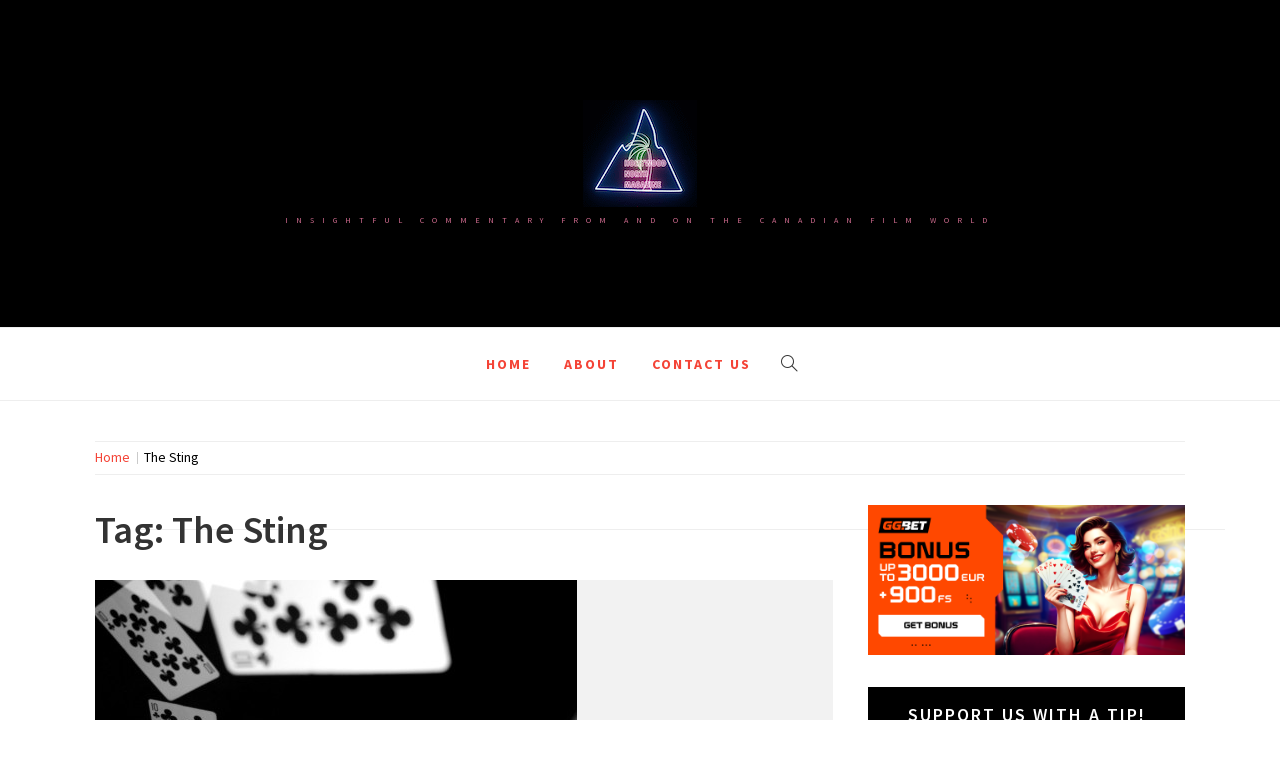

--- FILE ---
content_type: text/html; charset=UTF-8
request_url: https://hnmag.ca/tag/the-sting/
body_size: 15027
content:
<!doctype html>
<html lang="en-US">
<head>
    <meta charset="UTF-8">
    <meta name="viewport" content="width=device-width, initial-scale=1.0, maximum-scale=1.0, user-scalable=no" />
    <link rel="profile" href="http://gmpg.org/xfn/11">
	
	<meta name="publication-media-verification" content="5b612cd210234524942c2a0229ba0ac4">
	<meta name="publication-media-verification"content="bf32c952fcdc48bc830c48a2a6a2b961">
	<meta name="vzZXXM" content="8zW8dG" />
	<meta name="posticywebsite" content="iAvBJEtqWwkMUpmazgykpzUnpsYKhm">
	<script async="async" src="//cdn.wishpond.net/connect.js?merchantId=1862148&amp;writeKey=137669bac539" type="text/javascript"></script>

    <meta name='robots' content='index, follow, max-image-preview:large, max-snippet:-1, max-video-preview:-1' />
<meta property="og:title" content=""/>
<meta property="og:description" content="Insightful Commentary from and on the Canadian Film World"/>
<meta property="og:image" content="https://hnmag.ca/wp-content/uploads/2015/10/cardistry-764283_1920-e1444929142209.jpg"/>
<meta property="og:image:width" content="482" />
<meta property="og:image:height" content="400" />
<meta property="og:image:type" content="image/jpeg" />
<meta property="og:type" content="article"/>
<meta property="og:article:published_time" content="2022-10-06 17:44:21"/>
<meta property="og:article:modified_time" content="2025-08-20 07:53:42"/>
<meta property="og:article:tag" content="21"/>
<meta property="og:article:tag" content="Casino"/>
<meta property="og:article:tag" content="Casino Movies"/>
<meta property="og:article:tag" content="Casino Royale"/>
<meta property="og:article:tag" content="Croupier"/>
<meta property="og:article:tag" content="Fear and Loathing in Las Vegas"/>
<meta property="og:article:tag" content="Molly&#039;s Game"/>
<meta property="og:article:tag" content="Ocean&#039;s Eleven"/>
<meta property="og:article:tag" content="Rain Man"/>
<meta property="og:article:tag" content="Rounders"/>
<meta property="og:article:tag" content="The Gambler"/>
<meta property="og:article:tag" content="The Sting"/>
<meta property="og:article:tag" content="Uncut Gems"/>
<meta name="twitter:card" content="summary">
<meta name="twitter:title" content=""/>
<meta name="twitter:description" content="Insightful Commentary from and on the Canadian Film World"/>
<meta name="twitter:image" content="https://hnmag.ca/wp-content/uploads/2015/10/cardistry-764283_1920-e1444929142209.jpg"/>

	<!-- This site is optimized with the Yoast SEO plugin v26.8 - https://yoast.com/product/yoast-seo-wordpress/ -->
	<title>The Sting Archives -</title>
	<link rel="canonical" href="https://hnmag.ca/tag/the-sting/" />
	<meta property="og:url" content="https://hnmag.ca/tag/the-sting/" />
	<script type="application/ld+json" class="yoast-schema-graph">{"@context":"https://schema.org","@graph":[{"@type":"CollectionPage","@id":"https://hnmag.ca/tag/the-sting/","url":"https://hnmag.ca/tag/the-sting/","name":"The Sting Archives -","isPartOf":{"@id":"https://hnmag.ca/#website"},"primaryImageOfPage":{"@id":"https://hnmag.ca/tag/the-sting/#primaryimage"},"image":{"@id":"https://hnmag.ca/tag/the-sting/#primaryimage"},"thumbnailUrl":"https://hnmag.ca/wp-content/uploads/2015/10/cardistry-764283_1920-e1444929142209.jpg","breadcrumb":{"@id":"https://hnmag.ca/tag/the-sting/#breadcrumb"},"inLanguage":"en-US"},{"@type":"ImageObject","inLanguage":"en-US","@id":"https://hnmag.ca/tag/the-sting/#primaryimage","url":"https://hnmag.ca/wp-content/uploads/2015/10/cardistry-764283_1920-e1444929142209.jpg","contentUrl":"https://hnmag.ca/wp-content/uploads/2015/10/cardistry-764283_1920-e1444929142209.jpg","width":482,"height":400},{"@type":"BreadcrumbList","@id":"https://hnmag.ca/tag/the-sting/#breadcrumb","itemListElement":[{"@type":"ListItem","position":1,"name":"Home","item":"https://hnmag.ca/"},{"@type":"ListItem","position":2,"name":"The Sting"}]},{"@type":"WebSite","@id":"https://hnmag.ca/#website","url":"https://hnmag.ca/","name":"","description":"Insightful Commentary from and on the Canadian Film World","potentialAction":[{"@type":"SearchAction","target":{"@type":"EntryPoint","urlTemplate":"https://hnmag.ca/?s={search_term_string}"},"query-input":{"@type":"PropertyValueSpecification","valueRequired":true,"valueName":"search_term_string"}}],"inLanguage":"en-US"}]}</script>
	<!-- / Yoast SEO plugin. -->


<link rel='dns-prefetch' href='//cdn.thememattic.com' />
<link rel='dns-prefetch' href='//www.googletagmanager.com' />
<link rel='dns-prefetch' href='//fonts.googleapis.com' />
<link rel="alternate" type="application/rss+xml" title=" &raquo; Feed" href="https://hnmag.ca/feed/" />
<link rel="alternate" type="application/rss+xml" title=" &raquo; Comments Feed" href="https://hnmag.ca/comments/feed/" />
<link rel="alternate" type="application/rss+xml" title=" &raquo; The Sting Tag Feed" href="https://hnmag.ca/tag/the-sting/feed/" />
<!-- hnmag.ca is managing ads with Advanced Ads 2.0.16 – https://wpadvancedads.com/ --><script id="hnmag-ready">
			window.advanced_ads_ready=function(e,a){a=a||"complete";var d=function(e){return"interactive"===a?"loading"!==e:"complete"===e};d(document.readyState)?e():document.addEventListener("readystatechange",(function(a){d(a.target.readyState)&&e()}),{once:"interactive"===a})},window.advanced_ads_ready_queue=window.advanced_ads_ready_queue||[];		</script>
		<style id='wp-img-auto-sizes-contain-inline-css' type='text/css'>
img:is([sizes=auto i],[sizes^="auto," i]){contain-intrinsic-size:3000px 1500px}
/*# sourceURL=wp-img-auto-sizes-contain-inline-css */
</style>
<link rel='stylesheet' id='ts-poll-block-css' href='https://hnmag.ca/wp-content/plugins/poll-wp/admin/css/block.css?ver=6.9' type='text/css' media='all' />
<link rel='stylesheet' id='formidable-css' href='https://hnmag.ca/wp-content/plugins/formidable/css/formidableforms.css?ver=114552' type='text/css' media='all' />
<style id='wp-emoji-styles-inline-css' type='text/css'>

	img.wp-smiley, img.emoji {
		display: inline !important;
		border: none !important;
		box-shadow: none !important;
		height: 1em !important;
		width: 1em !important;
		margin: 0 0.07em !important;
		vertical-align: -0.1em !important;
		background: none !important;
		padding: 0 !important;
	}
/*# sourceURL=wp-emoji-styles-inline-css */
</style>
<style id='wp-block-library-inline-css' type='text/css'>
:root{--wp-block-synced-color:#7a00df;--wp-block-synced-color--rgb:122,0,223;--wp-bound-block-color:var(--wp-block-synced-color);--wp-editor-canvas-background:#ddd;--wp-admin-theme-color:#007cba;--wp-admin-theme-color--rgb:0,124,186;--wp-admin-theme-color-darker-10:#006ba1;--wp-admin-theme-color-darker-10--rgb:0,107,160.5;--wp-admin-theme-color-darker-20:#005a87;--wp-admin-theme-color-darker-20--rgb:0,90,135;--wp-admin-border-width-focus:2px}@media (min-resolution:192dpi){:root{--wp-admin-border-width-focus:1.5px}}.wp-element-button{cursor:pointer}:root .has-very-light-gray-background-color{background-color:#eee}:root .has-very-dark-gray-background-color{background-color:#313131}:root .has-very-light-gray-color{color:#eee}:root .has-very-dark-gray-color{color:#313131}:root .has-vivid-green-cyan-to-vivid-cyan-blue-gradient-background{background:linear-gradient(135deg,#00d084,#0693e3)}:root .has-purple-crush-gradient-background{background:linear-gradient(135deg,#34e2e4,#4721fb 50%,#ab1dfe)}:root .has-hazy-dawn-gradient-background{background:linear-gradient(135deg,#faaca8,#dad0ec)}:root .has-subdued-olive-gradient-background{background:linear-gradient(135deg,#fafae1,#67a671)}:root .has-atomic-cream-gradient-background{background:linear-gradient(135deg,#fdd79a,#004a59)}:root .has-nightshade-gradient-background{background:linear-gradient(135deg,#330968,#31cdcf)}:root .has-midnight-gradient-background{background:linear-gradient(135deg,#020381,#2874fc)}:root{--wp--preset--font-size--normal:16px;--wp--preset--font-size--huge:42px}.has-regular-font-size{font-size:1em}.has-larger-font-size{font-size:2.625em}.has-normal-font-size{font-size:var(--wp--preset--font-size--normal)}.has-huge-font-size{font-size:var(--wp--preset--font-size--huge)}.has-text-align-center{text-align:center}.has-text-align-left{text-align:left}.has-text-align-right{text-align:right}.has-fit-text{white-space:nowrap!important}#end-resizable-editor-section{display:none}.aligncenter{clear:both}.items-justified-left{justify-content:flex-start}.items-justified-center{justify-content:center}.items-justified-right{justify-content:flex-end}.items-justified-space-between{justify-content:space-between}.screen-reader-text{border:0;clip-path:inset(50%);height:1px;margin:-1px;overflow:hidden;padding:0;position:absolute;width:1px;word-wrap:normal!important}.screen-reader-text:focus{background-color:#ddd;clip-path:none;color:#444;display:block;font-size:1em;height:auto;left:5px;line-height:normal;padding:15px 23px 14px;text-decoration:none;top:5px;width:auto;z-index:100000}html :where(.has-border-color){border-style:solid}html :where([style*=border-top-color]){border-top-style:solid}html :where([style*=border-right-color]){border-right-style:solid}html :where([style*=border-bottom-color]){border-bottom-style:solid}html :where([style*=border-left-color]){border-left-style:solid}html :where([style*=border-width]){border-style:solid}html :where([style*=border-top-width]){border-top-style:solid}html :where([style*=border-right-width]){border-right-style:solid}html :where([style*=border-bottom-width]){border-bottom-style:solid}html :where([style*=border-left-width]){border-left-style:solid}html :where(img[class*=wp-image-]){height:auto;max-width:100%}:where(figure){margin:0 0 1em}html :where(.is-position-sticky){--wp-admin--admin-bar--position-offset:var(--wp-admin--admin-bar--height,0px)}@media screen and (max-width:600px){html :where(.is-position-sticky){--wp-admin--admin-bar--position-offset:0px}}

/*# sourceURL=wp-block-library-inline-css */
</style><style id='wp-block-image-inline-css' type='text/css'>
.wp-block-image>a,.wp-block-image>figure>a{display:inline-block}.wp-block-image img{box-sizing:border-box;height:auto;max-width:100%;vertical-align:bottom}@media not (prefers-reduced-motion){.wp-block-image img.hide{visibility:hidden}.wp-block-image img.show{animation:show-content-image .4s}}.wp-block-image[style*=border-radius] img,.wp-block-image[style*=border-radius]>a{border-radius:inherit}.wp-block-image.has-custom-border img{box-sizing:border-box}.wp-block-image.aligncenter{text-align:center}.wp-block-image.alignfull>a,.wp-block-image.alignwide>a{width:100%}.wp-block-image.alignfull img,.wp-block-image.alignwide img{height:auto;width:100%}.wp-block-image .aligncenter,.wp-block-image .alignleft,.wp-block-image .alignright,.wp-block-image.aligncenter,.wp-block-image.alignleft,.wp-block-image.alignright{display:table}.wp-block-image .aligncenter>figcaption,.wp-block-image .alignleft>figcaption,.wp-block-image .alignright>figcaption,.wp-block-image.aligncenter>figcaption,.wp-block-image.alignleft>figcaption,.wp-block-image.alignright>figcaption{caption-side:bottom;display:table-caption}.wp-block-image .alignleft{float:left;margin:.5em 1em .5em 0}.wp-block-image .alignright{float:right;margin:.5em 0 .5em 1em}.wp-block-image .aligncenter{margin-left:auto;margin-right:auto}.wp-block-image :where(figcaption){margin-bottom:1em;margin-top:.5em}.wp-block-image.is-style-circle-mask img{border-radius:9999px}@supports ((-webkit-mask-image:none) or (mask-image:none)) or (-webkit-mask-image:none){.wp-block-image.is-style-circle-mask img{border-radius:0;-webkit-mask-image:url('data:image/svg+xml;utf8,<svg viewBox="0 0 100 100" xmlns="http://www.w3.org/2000/svg"><circle cx="50" cy="50" r="50"/></svg>');mask-image:url('data:image/svg+xml;utf8,<svg viewBox="0 0 100 100" xmlns="http://www.w3.org/2000/svg"><circle cx="50" cy="50" r="50"/></svg>');mask-mode:alpha;-webkit-mask-position:center;mask-position:center;-webkit-mask-repeat:no-repeat;mask-repeat:no-repeat;-webkit-mask-size:contain;mask-size:contain}}:root :where(.wp-block-image.is-style-rounded img,.wp-block-image .is-style-rounded img){border-radius:9999px}.wp-block-image figure{margin:0}.wp-lightbox-container{display:flex;flex-direction:column;position:relative}.wp-lightbox-container img{cursor:zoom-in}.wp-lightbox-container img:hover+button{opacity:1}.wp-lightbox-container button{align-items:center;backdrop-filter:blur(16px) saturate(180%);background-color:#5a5a5a40;border:none;border-radius:4px;cursor:zoom-in;display:flex;height:20px;justify-content:center;opacity:0;padding:0;position:absolute;right:16px;text-align:center;top:16px;width:20px;z-index:100}@media not (prefers-reduced-motion){.wp-lightbox-container button{transition:opacity .2s ease}}.wp-lightbox-container button:focus-visible{outline:3px auto #5a5a5a40;outline:3px auto -webkit-focus-ring-color;outline-offset:3px}.wp-lightbox-container button:hover{cursor:pointer;opacity:1}.wp-lightbox-container button:focus{opacity:1}.wp-lightbox-container button:focus,.wp-lightbox-container button:hover,.wp-lightbox-container button:not(:hover):not(:active):not(.has-background){background-color:#5a5a5a40;border:none}.wp-lightbox-overlay{box-sizing:border-box;cursor:zoom-out;height:100vh;left:0;overflow:hidden;position:fixed;top:0;visibility:hidden;width:100%;z-index:100000}.wp-lightbox-overlay .close-button{align-items:center;cursor:pointer;display:flex;justify-content:center;min-height:40px;min-width:40px;padding:0;position:absolute;right:calc(env(safe-area-inset-right) + 16px);top:calc(env(safe-area-inset-top) + 16px);z-index:5000000}.wp-lightbox-overlay .close-button:focus,.wp-lightbox-overlay .close-button:hover,.wp-lightbox-overlay .close-button:not(:hover):not(:active):not(.has-background){background:none;border:none}.wp-lightbox-overlay .lightbox-image-container{height:var(--wp--lightbox-container-height);left:50%;overflow:hidden;position:absolute;top:50%;transform:translate(-50%,-50%);transform-origin:top left;width:var(--wp--lightbox-container-width);z-index:9999999999}.wp-lightbox-overlay .wp-block-image{align-items:center;box-sizing:border-box;display:flex;height:100%;justify-content:center;margin:0;position:relative;transform-origin:0 0;width:100%;z-index:3000000}.wp-lightbox-overlay .wp-block-image img{height:var(--wp--lightbox-image-height);min-height:var(--wp--lightbox-image-height);min-width:var(--wp--lightbox-image-width);width:var(--wp--lightbox-image-width)}.wp-lightbox-overlay .wp-block-image figcaption{display:none}.wp-lightbox-overlay button{background:none;border:none}.wp-lightbox-overlay .scrim{background-color:#fff;height:100%;opacity:.9;position:absolute;width:100%;z-index:2000000}.wp-lightbox-overlay.active{visibility:visible}@media not (prefers-reduced-motion){.wp-lightbox-overlay.active{animation:turn-on-visibility .25s both}.wp-lightbox-overlay.active img{animation:turn-on-visibility .35s both}.wp-lightbox-overlay.show-closing-animation:not(.active){animation:turn-off-visibility .35s both}.wp-lightbox-overlay.show-closing-animation:not(.active) img{animation:turn-off-visibility .25s both}.wp-lightbox-overlay.zoom.active{animation:none;opacity:1;visibility:visible}.wp-lightbox-overlay.zoom.active .lightbox-image-container{animation:lightbox-zoom-in .4s}.wp-lightbox-overlay.zoom.active .lightbox-image-container img{animation:none}.wp-lightbox-overlay.zoom.active .scrim{animation:turn-on-visibility .4s forwards}.wp-lightbox-overlay.zoom.show-closing-animation:not(.active){animation:none}.wp-lightbox-overlay.zoom.show-closing-animation:not(.active) .lightbox-image-container{animation:lightbox-zoom-out .4s}.wp-lightbox-overlay.zoom.show-closing-animation:not(.active) .lightbox-image-container img{animation:none}.wp-lightbox-overlay.zoom.show-closing-animation:not(.active) .scrim{animation:turn-off-visibility .4s forwards}}@keyframes show-content-image{0%{visibility:hidden}99%{visibility:hidden}to{visibility:visible}}@keyframes turn-on-visibility{0%{opacity:0}to{opacity:1}}@keyframes turn-off-visibility{0%{opacity:1;visibility:visible}99%{opacity:0;visibility:visible}to{opacity:0;visibility:hidden}}@keyframes lightbox-zoom-in{0%{transform:translate(calc((-100vw + var(--wp--lightbox-scrollbar-width))/2 + var(--wp--lightbox-initial-left-position)),calc(-50vh + var(--wp--lightbox-initial-top-position))) scale(var(--wp--lightbox-scale))}to{transform:translate(-50%,-50%) scale(1)}}@keyframes lightbox-zoom-out{0%{transform:translate(-50%,-50%) scale(1);visibility:visible}99%{visibility:visible}to{transform:translate(calc((-100vw + var(--wp--lightbox-scrollbar-width))/2 + var(--wp--lightbox-initial-left-position)),calc(-50vh + var(--wp--lightbox-initial-top-position))) scale(var(--wp--lightbox-scale));visibility:hidden}}
/*# sourceURL=https://hnmag.ca/wp-includes/blocks/image/style.min.css */
</style>
<style id='global-styles-inline-css' type='text/css'>
:root{--wp--preset--aspect-ratio--square: 1;--wp--preset--aspect-ratio--4-3: 4/3;--wp--preset--aspect-ratio--3-4: 3/4;--wp--preset--aspect-ratio--3-2: 3/2;--wp--preset--aspect-ratio--2-3: 2/3;--wp--preset--aspect-ratio--16-9: 16/9;--wp--preset--aspect-ratio--9-16: 9/16;--wp--preset--color--black: #000000;--wp--preset--color--cyan-bluish-gray: #abb8c3;--wp--preset--color--white: #ffffff;--wp--preset--color--pale-pink: #f78da7;--wp--preset--color--vivid-red: #cf2e2e;--wp--preset--color--luminous-vivid-orange: #ff6900;--wp--preset--color--luminous-vivid-amber: #fcb900;--wp--preset--color--light-green-cyan: #7bdcb5;--wp--preset--color--vivid-green-cyan: #00d084;--wp--preset--color--pale-cyan-blue: #8ed1fc;--wp--preset--color--vivid-cyan-blue: #0693e3;--wp--preset--color--vivid-purple: #9b51e0;--wp--preset--gradient--vivid-cyan-blue-to-vivid-purple: linear-gradient(135deg,rgb(6,147,227) 0%,rgb(155,81,224) 100%);--wp--preset--gradient--light-green-cyan-to-vivid-green-cyan: linear-gradient(135deg,rgb(122,220,180) 0%,rgb(0,208,130) 100%);--wp--preset--gradient--luminous-vivid-amber-to-luminous-vivid-orange: linear-gradient(135deg,rgb(252,185,0) 0%,rgb(255,105,0) 100%);--wp--preset--gradient--luminous-vivid-orange-to-vivid-red: linear-gradient(135deg,rgb(255,105,0) 0%,rgb(207,46,46) 100%);--wp--preset--gradient--very-light-gray-to-cyan-bluish-gray: linear-gradient(135deg,rgb(238,238,238) 0%,rgb(169,184,195) 100%);--wp--preset--gradient--cool-to-warm-spectrum: linear-gradient(135deg,rgb(74,234,220) 0%,rgb(151,120,209) 20%,rgb(207,42,186) 40%,rgb(238,44,130) 60%,rgb(251,105,98) 80%,rgb(254,248,76) 100%);--wp--preset--gradient--blush-light-purple: linear-gradient(135deg,rgb(255,206,236) 0%,rgb(152,150,240) 100%);--wp--preset--gradient--blush-bordeaux: linear-gradient(135deg,rgb(254,205,165) 0%,rgb(254,45,45) 50%,rgb(107,0,62) 100%);--wp--preset--gradient--luminous-dusk: linear-gradient(135deg,rgb(255,203,112) 0%,rgb(199,81,192) 50%,rgb(65,88,208) 100%);--wp--preset--gradient--pale-ocean: linear-gradient(135deg,rgb(255,245,203) 0%,rgb(182,227,212) 50%,rgb(51,167,181) 100%);--wp--preset--gradient--electric-grass: linear-gradient(135deg,rgb(202,248,128) 0%,rgb(113,206,126) 100%);--wp--preset--gradient--midnight: linear-gradient(135deg,rgb(2,3,129) 0%,rgb(40,116,252) 100%);--wp--preset--font-size--small: 13px;--wp--preset--font-size--medium: 20px;--wp--preset--font-size--large: 36px;--wp--preset--font-size--x-large: 42px;--wp--preset--spacing--20: 0.44rem;--wp--preset--spacing--30: 0.67rem;--wp--preset--spacing--40: 1rem;--wp--preset--spacing--50: 1.5rem;--wp--preset--spacing--60: 2.25rem;--wp--preset--spacing--70: 3.38rem;--wp--preset--spacing--80: 5.06rem;--wp--preset--shadow--natural: 6px 6px 9px rgba(0, 0, 0, 0.2);--wp--preset--shadow--deep: 12px 12px 50px rgba(0, 0, 0, 0.4);--wp--preset--shadow--sharp: 6px 6px 0px rgba(0, 0, 0, 0.2);--wp--preset--shadow--outlined: 6px 6px 0px -3px rgb(255, 255, 255), 6px 6px rgb(0, 0, 0);--wp--preset--shadow--crisp: 6px 6px 0px rgb(0, 0, 0);}:where(.is-layout-flex){gap: 0.5em;}:where(.is-layout-grid){gap: 0.5em;}body .is-layout-flex{display: flex;}.is-layout-flex{flex-wrap: wrap;align-items: center;}.is-layout-flex > :is(*, div){margin: 0;}body .is-layout-grid{display: grid;}.is-layout-grid > :is(*, div){margin: 0;}:where(.wp-block-columns.is-layout-flex){gap: 2em;}:where(.wp-block-columns.is-layout-grid){gap: 2em;}:where(.wp-block-post-template.is-layout-flex){gap: 1.25em;}:where(.wp-block-post-template.is-layout-grid){gap: 1.25em;}.has-black-color{color: var(--wp--preset--color--black) !important;}.has-cyan-bluish-gray-color{color: var(--wp--preset--color--cyan-bluish-gray) !important;}.has-white-color{color: var(--wp--preset--color--white) !important;}.has-pale-pink-color{color: var(--wp--preset--color--pale-pink) !important;}.has-vivid-red-color{color: var(--wp--preset--color--vivid-red) !important;}.has-luminous-vivid-orange-color{color: var(--wp--preset--color--luminous-vivid-orange) !important;}.has-luminous-vivid-amber-color{color: var(--wp--preset--color--luminous-vivid-amber) !important;}.has-light-green-cyan-color{color: var(--wp--preset--color--light-green-cyan) !important;}.has-vivid-green-cyan-color{color: var(--wp--preset--color--vivid-green-cyan) !important;}.has-pale-cyan-blue-color{color: var(--wp--preset--color--pale-cyan-blue) !important;}.has-vivid-cyan-blue-color{color: var(--wp--preset--color--vivid-cyan-blue) !important;}.has-vivid-purple-color{color: var(--wp--preset--color--vivid-purple) !important;}.has-black-background-color{background-color: var(--wp--preset--color--black) !important;}.has-cyan-bluish-gray-background-color{background-color: var(--wp--preset--color--cyan-bluish-gray) !important;}.has-white-background-color{background-color: var(--wp--preset--color--white) !important;}.has-pale-pink-background-color{background-color: var(--wp--preset--color--pale-pink) !important;}.has-vivid-red-background-color{background-color: var(--wp--preset--color--vivid-red) !important;}.has-luminous-vivid-orange-background-color{background-color: var(--wp--preset--color--luminous-vivid-orange) !important;}.has-luminous-vivid-amber-background-color{background-color: var(--wp--preset--color--luminous-vivid-amber) !important;}.has-light-green-cyan-background-color{background-color: var(--wp--preset--color--light-green-cyan) !important;}.has-vivid-green-cyan-background-color{background-color: var(--wp--preset--color--vivid-green-cyan) !important;}.has-pale-cyan-blue-background-color{background-color: var(--wp--preset--color--pale-cyan-blue) !important;}.has-vivid-cyan-blue-background-color{background-color: var(--wp--preset--color--vivid-cyan-blue) !important;}.has-vivid-purple-background-color{background-color: var(--wp--preset--color--vivid-purple) !important;}.has-black-border-color{border-color: var(--wp--preset--color--black) !important;}.has-cyan-bluish-gray-border-color{border-color: var(--wp--preset--color--cyan-bluish-gray) !important;}.has-white-border-color{border-color: var(--wp--preset--color--white) !important;}.has-pale-pink-border-color{border-color: var(--wp--preset--color--pale-pink) !important;}.has-vivid-red-border-color{border-color: var(--wp--preset--color--vivid-red) !important;}.has-luminous-vivid-orange-border-color{border-color: var(--wp--preset--color--luminous-vivid-orange) !important;}.has-luminous-vivid-amber-border-color{border-color: var(--wp--preset--color--luminous-vivid-amber) !important;}.has-light-green-cyan-border-color{border-color: var(--wp--preset--color--light-green-cyan) !important;}.has-vivid-green-cyan-border-color{border-color: var(--wp--preset--color--vivid-green-cyan) !important;}.has-pale-cyan-blue-border-color{border-color: var(--wp--preset--color--pale-cyan-blue) !important;}.has-vivid-cyan-blue-border-color{border-color: var(--wp--preset--color--vivid-cyan-blue) !important;}.has-vivid-purple-border-color{border-color: var(--wp--preset--color--vivid-purple) !important;}.has-vivid-cyan-blue-to-vivid-purple-gradient-background{background: var(--wp--preset--gradient--vivid-cyan-blue-to-vivid-purple) !important;}.has-light-green-cyan-to-vivid-green-cyan-gradient-background{background: var(--wp--preset--gradient--light-green-cyan-to-vivid-green-cyan) !important;}.has-luminous-vivid-amber-to-luminous-vivid-orange-gradient-background{background: var(--wp--preset--gradient--luminous-vivid-amber-to-luminous-vivid-orange) !important;}.has-luminous-vivid-orange-to-vivid-red-gradient-background{background: var(--wp--preset--gradient--luminous-vivid-orange-to-vivid-red) !important;}.has-very-light-gray-to-cyan-bluish-gray-gradient-background{background: var(--wp--preset--gradient--very-light-gray-to-cyan-bluish-gray) !important;}.has-cool-to-warm-spectrum-gradient-background{background: var(--wp--preset--gradient--cool-to-warm-spectrum) !important;}.has-blush-light-purple-gradient-background{background: var(--wp--preset--gradient--blush-light-purple) !important;}.has-blush-bordeaux-gradient-background{background: var(--wp--preset--gradient--blush-bordeaux) !important;}.has-luminous-dusk-gradient-background{background: var(--wp--preset--gradient--luminous-dusk) !important;}.has-pale-ocean-gradient-background{background: var(--wp--preset--gradient--pale-ocean) !important;}.has-electric-grass-gradient-background{background: var(--wp--preset--gradient--electric-grass) !important;}.has-midnight-gradient-background{background: var(--wp--preset--gradient--midnight) !important;}.has-small-font-size{font-size: var(--wp--preset--font-size--small) !important;}.has-medium-font-size{font-size: var(--wp--preset--font-size--medium) !important;}.has-large-font-size{font-size: var(--wp--preset--font-size--large) !important;}.has-x-large-font-size{font-size: var(--wp--preset--font-size--x-large) !important;}
/*# sourceURL=global-styles-inline-css */
</style>

<style id='classic-theme-styles-inline-css' type='text/css'>
/*! This file is auto-generated */
.wp-block-button__link{color:#fff;background-color:#32373c;border-radius:9999px;box-shadow:none;text-decoration:none;padding:calc(.667em + 2px) calc(1.333em + 2px);font-size:1.125em}.wp-block-file__button{background:#32373c;color:#fff;text-decoration:none}
/*# sourceURL=/wp-includes/css/classic-themes.min.css */
</style>
<link rel='stylesheet' id='ap-front-styles-css' href='https://hnmag.ca/wp-content/plugins/accesspress-anonymous-post/css/frontend-style.css?ver=2.8.2' type='text/css' media='all' />
<link rel='stylesheet' id='plyr-css-css' href='https://hnmag.ca/wp-content/plugins/easy-video-player/lib/plyr.css?ver=6.9' type='text/css' media='all' />
<link rel='stylesheet' id='wpa-css-css' href='https://hnmag.ca/wp-content/plugins/honeypot/includes/css/wpa.css?ver=2.3.04' type='text/css' media='all' />
<link rel='stylesheet' id='ts-poll-public-css' href='https://hnmag.ca/wp-content/plugins/poll-wp/public/css/ts_poll-public.css?ver=2.5.5' type='text/css' media='all' />
<link rel='stylesheet' id='ts-poll-fonts-css' href='https://hnmag.ca/wp-content/plugins/poll-wp/fonts/ts_poll-fonts.css?ver=2.5.5' type='text/css' media='all' />
<link rel='stylesheet' id='ufbl-custom-select-css-css' href='https://hnmag.ca/wp-content/plugins/ultimate-form-builder-lite/css/jquery.selectbox.css?ver=1.5.3' type='text/css' media='all' />
<link rel='stylesheet' id='ufbl-front-css-css' href='https://hnmag.ca/wp-content/plugins/ultimate-form-builder-lite/css/frontend.css?ver=1.5.3' type='text/css' media='all' />
<link rel='stylesheet' id='vlp-public-css' href='https://hnmag.ca/wp-content/plugins/visual-link-preview/dist/public.css?ver=2.3.0' type='text/css' media='all' />
<link rel='stylesheet' id='jquery-slick-css' href='https://hnmag.ca/wp-content/themes/retina-blog/assets/slick/css/slick.min.css?ver=1.8.0' type='text/css' media='all' />
<link rel='stylesheet' id='simple-line-icons-css' href='https://hnmag.ca/wp-content/themes/retina-blog/assets/simple-line-icons/css/simple-line-icons.min.css?ver=6.9' type='text/css' media='all' />
<link rel='stylesheet' id='magnific-popup-css' href='https://hnmag.ca/wp-content/themes/retina-blog/assets/magnific-popup/magnific-popup.css?ver=6.9' type='text/css' media='all' />
<link rel='stylesheet' id='retina-blog-style-css' href='https://hnmag.ca/wp-content/themes/retina-blog/style.css?ver=1.1.7' type='text/css' media='all' />
<link rel='stylesheet' id='retina-blog-google-fonts-css' href='//fonts.googleapis.com/css?family=Source%20Sans%20Pro:300,300i,400,400i,600,700&#038;subset=latin,latin-ext' type='text/css' media='all' />
<link rel='stylesheet' id='animated-css' href='https://hnmag.ca/wp-content/plugins/like-box/includes/style/effects.css?ver=6.9' type='text/css' media='all' />
<link rel='stylesheet' id='front_end_like_box-css' href='https://hnmag.ca/wp-content/plugins/like-box/includes/style/style.css?ver=6.9' type='text/css' media='all' />
<link rel='stylesheet' id='dashicons-css' href='https://hnmag.ca/wp-includes/css/dashicons.min.css?ver=6.9' type='text/css' media='all' />
<link rel='stylesheet' id='thickbox-css' href='https://hnmag.ca/wp-includes/js/thickbox/thickbox.css?ver=6.9' type='text/css' media='all' />
<script type="text/javascript" src="https://hnmag.ca/wp-includes/js/jquery/jquery.min.js?ver=3.7.1" id="jquery-core-js"></script>
<script type="text/javascript" src="https://hnmag.ca/wp-includes/js/jquery/jquery-migrate.min.js?ver=3.4.1" id="jquery-migrate-js"></script>
<script type="text/javascript" id="plyr-js-js-extra">
/* <![CDATA[ */
var easy_video_player = {"plyr_iconUrl":"https://hnmag.ca/wp-content/plugins/easy-video-player/lib/plyr.svg","plyr_blankVideo":"https://hnmag.ca/wp-content/plugins/easy-video-player/lib/blank.mp4"};
//# sourceURL=plyr-js-js-extra
/* ]]> */
</script>
<script type="text/javascript" src="https://hnmag.ca/wp-content/plugins/easy-video-player/lib/plyr.js?ver=6.9" id="plyr-js-js"></script>
<script type="text/javascript" src="https://hnmag.ca/wp-content/plugins/poll-wp/public/js/vue.js?ver=2.5.5" id="ts-poll-vue-js"></script>
<script type="text/javascript" id="ts-poll-public-js-extra">
/* <![CDATA[ */
var tsPollData = {"root_url":"https://hnmag.ca/wp-json/","nonce":"cd042a5262"};
//# sourceURL=ts-poll-public-js-extra
/* ]]> */
</script>
<script type="text/javascript" src="https://hnmag.ca/wp-content/plugins/poll-wp/public/js/ts_poll-public.js?ver=2.5.5" id="ts-poll-public-js"></script>
<script type="text/javascript" src="https://hnmag.ca/wp-content/plugins/ultimate-form-builder-lite/js/jquery.selectbox-0.2.min.js?ver=1.5.3" id="ufbl-custom-select-js-js"></script>
<script type="text/javascript" id="ufbl-front-js-js-extra">
/* <![CDATA[ */
var frontend_js_obj = {"default_error_message":"This field is required","ajax_url":"https://hnmag.ca/wp-admin/admin-ajax.php","ajax_nonce":"d36f8b5c57"};
//# sourceURL=ufbl-front-js-js-extra
/* ]]> */
</script>
<script type="text/javascript" src="https://hnmag.ca/wp-content/plugins/ultimate-form-builder-lite/js/frontend.js?ver=1.5.3" id="ufbl-front-js-js"></script>

<!-- Google tag (gtag.js) snippet added by Site Kit -->
<!-- Google Analytics snippet added by Site Kit -->
<script type="text/javascript" src="https://www.googletagmanager.com/gtag/js?id=G-9DKN6YQZWW" id="google_gtagjs-js" async></script>
<script type="text/javascript" id="google_gtagjs-js-after">
/* <![CDATA[ */
window.dataLayer = window.dataLayer || [];function gtag(){dataLayer.push(arguments);}
gtag("set","linker",{"domains":["hnmag.ca"]});
gtag("js", new Date());
gtag("set", "developer_id.dZTNiMT", true);
gtag("config", "G-9DKN6YQZWW");
//# sourceURL=google_gtagjs-js-after
/* ]]> */
</script>
<script type="text/javascript" src="https://hnmag.ca/wp-content/plugins/like-box/includes/javascript/front_end_js.js?ver=6.9" id="like-box-front-end-js"></script>
<link rel="https://api.w.org/" href="https://hnmag.ca/wp-json/" /><link rel="alternate" title="JSON" type="application/json" href="https://hnmag.ca/wp-json/wp/v2/tags/7263" /><link rel="EditURI" type="application/rsd+xml" title="RSD" href="https://hnmag.ca/xmlrpc.php?rsd" />
<meta name="generator" content="WordPress 6.9" />
<meta name="generator" content="Site Kit by Google 1.170.0" />
<!-- Google AdSense meta tags added by Site Kit -->
<meta name="google-adsense-platform-account" content="ca-host-pub-2644536267352236">
<meta name="google-adsense-platform-domain" content="sitekit.withgoogle.com">
<!-- End Google AdSense meta tags added by Site Kit -->
		<style type="text/css">
					.site-title a,
			.site-description {
				color: #fc83ad;
			}
				</style>
		<!-- Meta Pixel Code -->
<script>
!function(f,b,e,v,n,t,s)
{if(f.fbq)return;n=f.fbq=function(){n.callMethod?
n.callMethod.apply(n,arguments):n.queue.push(arguments)};
if(!f._fbq)f._fbq=n;n.push=n;n.loaded=!0;n.version='2.0';
n.queue=[];t=b.createElement(e);t.async=!0;
t.src=v;s=b.getElementsByTagName(e)[0];
s.parentNode.insertBefore(t,s)}(window, document,'script',
'https://connect.facebook.net/en_US/fbevents.js');
fbq('init', '1343460926953187');
fbq('track', 'PageView');
</script>
<noscript><img height="1" width="1" style="display:none"
src="https://www.facebook.com/tr?id=1343460926953187&ev=PageView&noscript=1"
/></noscript>
<!-- End Meta Pixel Code -->
<link rel="icon" href="https://hnmag.ca/wp-content/uploads/2020/02/cropped-inverted-logo-6.42.12-PM-32x32.png" sizes="32x32" />
<link rel="icon" href="https://hnmag.ca/wp-content/uploads/2020/02/cropped-inverted-logo-6.42.12-PM-192x192.png" sizes="192x192" />
<link rel="apple-touch-icon" href="https://hnmag.ca/wp-content/uploads/2020/02/cropped-inverted-logo-6.42.12-PM-180x180.png" />
<meta name="msapplication-TileImage" content="https://hnmag.ca/wp-content/uploads/2020/02/cropped-inverted-logo-6.42.12-PM-270x270.png" />
</head>

<body class="archive tag tag-the-sting tag-7263 wp-custom-logo wp-theme-retina-blog hfeed right-sidebar  aa-prefix-hnmag-">


    <div class="preloader">
        <div class="loader">
            <div class="pulse"></div>
            <div class="loading-text"> Loading</div>
        </div>
    </div>
<!-- full-screen-layout/boxed-layout -->
<div id="page" class="site full-screen-layout">
    <a class="skip-link screen-reader-text" href="#content">Skip to content</a>
        <header id="masthead" class="site-header">
        <div class="top-area data-bg" data-background="">
            <div class="wrapper">
                <div class="site-branding">
                    <a href="https://hnmag.ca/" class="custom-logo-link" rel="home nofollow noopener noreferrer" data-wpel-link="internal"><img width="114" height="107" src="https://hnmag.ca/wp-content/uploads/2025/05/cropped-logo-thumbnail-1.png" class="custom-logo" alt="" decoding="async" /></a>                        <p class="site-title">
                            <a href="https://hnmag.ca/" rel="home nofollow noopener noreferrer" data-wpel-link="internal">
                                                            </a>
                        </p>
                                            <p class="site-description">Insightful Commentary from and on the Canadian Film World</p>
                                    </div>
            </div>
            <div class="banner-overlay"></div>
        </div>

        <nav id="site-navigation" class="main-navigation" role="navigation">
            <div class="wrapper">
                <span class="toggle-menu" aria-controls="primary-menu" aria-expanded="false" tabindex="0">
                     <span class="screen-reader-text">
                        Primary Menu                    </span>
                    <i class="ham"></i>
                </span>
                <div class="primary-navigation">
                    <div class="menu"><ul id="primary-menu" class="menu"><li id="menu-item-713" class="menu-item menu-item-type-custom menu-item-object-custom menu-item-home menu-item-713"><a href="http://hnmag.ca/" data-wpel-link="internal" rel="nofollow noopener noreferrer">Home</a></li>
<li id="menu-item-714" class="menu-item menu-item-type-post_type menu-item-object-page menu-item-714"><a href="https://hnmag.ca/about/" data-wpel-link="internal" rel="nofollow noopener noreferrer">About</a></li>
<li id="menu-item-22281" class="menu-item menu-item-type-post_type menu-item-object-page menu-item-22281"><a href="https://hnmag.ca/contact-us/" data-wpel-link="internal" rel="nofollow noopener noreferrer">Contact Us</a></li>
</ul></div>                </div>

                <div class="icon-search">
                    <i class="icons icon-magnifier"></i>
                </div>
            </div>
        </nav>
    </header>

    <div class="popup-search">
        <div class="table-align">
            <div class="table-align-cell">
                <form role="search" method="get" class="search-form" action="https://hnmag.ca/">
				<label>
					<span class="screen-reader-text">Search for:</span>
					<input type="search" class="search-field" placeholder="Search &hellip;" value="" name="s" />
				</label>
				<input type="submit" class="search-submit" value="Search" />
			</form>            </div>
        </div>
        <div class="close-popup"></div>
    </div>

        <div id="content" class="site-content">
                    <div class="breadcrumb-wrapper">
                <div class="container">
                    <div class="row">
                        <div class="col-md-12"><div role="navigation" aria-label="Breadcrumbs" class="breadcrumb-trail breadcrumbs" itemprop="breadcrumb"><ul class="trail-items" itemscope itemtype="http://schema.org/BreadcrumbList"><meta name="numberOfItems" content="2" /><meta name="itemListOrder" content="Ascending" /><li itemprop="itemListElement" itemscope itemtype="http://schema.org/ListItem" class="trail-item trail-begin"><a href="https://hnmag.ca/" rel="home nofollow noopener noreferrer" itemprop="item" data-wpel-link="internal"><span itemprop="name">Home</span></a><meta itemprop="position" content="1" /></li><li itemprop="itemListElement" itemscope itemtype="http://schema.org/ListItem" class="trail-item trail-end"><a href="https://hnmag.ca/tag/the-sting/" itemprop="item" data-wpel-link="internal" rel="nofollow noopener noreferrer"><span itemprop="name">The Sting</span></a><meta itemprop="position" content="2" /></li></ul></div></div><!-- .container -->                    </div>
                </div>
            </div>
                <div class="site-container-tm">

    <div id="primary" class="content-area">
        
        <header class="page-header">
            <h1 class="page-title">Tag: <span>The Sting</span></h1>        </header><!-- .page-header -->
        <main id="main" class="site-main">
            
<article id="post-17647" class="post-17647 post type-post status-publish format-standard has-post-thumbnail hentry category-the-bottom-line tag-7061 tag-casino tag-casino-movies tag-casino-royale tag-croupier tag-fear-and-loathing-in-las-vegas tag-mollys-game tag-oceans-eleven tag-rain-man tag-rounders tag-the-gambler tag-the-sting tag-uncut-gems" data-mh="article-group">
    <div class="article-wrapper">
        
                    
		<a class="post-thumbnail" href="https://hnmag.ca/the-bottom-line/top-12-casino-movies/" aria-hidden="true" data-wpel-link="internal" rel="nofollow noopener noreferrer">
			<img width="482" height="400" src="https://hnmag.ca/wp-content/uploads/2015/10/cardistry-764283_1920-e1444929142209.jpg" class="attachment-retina-blog-archive-post size-retina-blog-archive-post wp-post-image" alt="TOP 12 Casino Movies" decoding="async" fetchpriority="high" /><div class="ccfic"></div>		</a>

		                <header class="entry-header">
            <h2 class="entry-title"><a href="https://hnmag.ca/the-bottom-line/top-12-casino-movies/" rel="bookmark nofollow noopener noreferrer" data-wpel-link="internal">TOP 12 Casino Movies</a></h2>                <div class="entry-meta">
                    <span class="posted-on"><i class="icon-calendar icons tm-icons"></i><a href="https://hnmag.ca/the-bottom-line/top-12-casino-movies/" rel="bookmark nofollow noopener noreferrer" data-wpel-link="internal"><time class="entry-date published" datetime="2022-10-06T17:44:21-08:00">October 6, 2022</time><time class="updated" datetime="2025-08-20T07:53:42-08:00">August 20, 2025</time></a></span><span class="cat-links"><i class="icon-folder icons tm-icons"></i><a href="https://hnmag.ca/category/the-bottom-line/" rel="category tag nofollow noopener noreferrer" data-wpel-link="internal">The Bottom Line</a></span><span class="tags-links"><i class="icon-tag icons tm-icons"></i><a href="https://hnmag.ca/tag/21/" rel="tag nofollow noopener noreferrer" data-wpel-link="internal">21</a>, <a href="https://hnmag.ca/tag/casino/" rel="tag nofollow noopener noreferrer" data-wpel-link="internal">Casino</a>, <a href="https://hnmag.ca/tag/casino-movies/" rel="tag nofollow noopener noreferrer" data-wpel-link="internal">Casino Movies</a>, <a href="https://hnmag.ca/tag/casino-royale/" rel="tag nofollow noopener noreferrer" data-wpel-link="internal">Casino Royale</a>, <a href="https://hnmag.ca/tag/croupier/" rel="tag nofollow noopener noreferrer" data-wpel-link="internal">Croupier</a>, <a href="https://hnmag.ca/tag/fear-and-loathing-in-las-vegas/" rel="tag nofollow noopener noreferrer" data-wpel-link="internal">Fear and Loathing in Las Vegas</a>, <a href="https://hnmag.ca/tag/mollys-game/" rel="tag nofollow noopener noreferrer" data-wpel-link="internal">Molly's Game</a>, <a href="https://hnmag.ca/tag/oceans-eleven/" rel="tag nofollow noopener noreferrer" data-wpel-link="internal">Ocean's Eleven</a>, <a href="https://hnmag.ca/tag/rain-man/" rel="tag nofollow noopener noreferrer" data-wpel-link="internal">Rain Man</a>, <a href="https://hnmag.ca/tag/rounders/" rel="tag nofollow noopener noreferrer" data-wpel-link="internal">Rounders</a>, <a href="https://hnmag.ca/tag/the-gambler/" rel="tag nofollow noopener noreferrer" data-wpel-link="internal">The Gambler</a>, <a href="https://hnmag.ca/tag/the-sting/" rel="tag nofollow noopener noreferrer" data-wpel-link="internal">The Sting</a>, <a href="https://hnmag.ca/tag/uncut-gems/" rel="tag nofollow noopener noreferrer" data-wpel-link="internal">Uncut Gems</a></span>                </div><!-- .entry-meta -->
                    </header><!-- .entry-header -->


                    <div class="entry-content">
                <p>The glamour and glitz of Las Vegas is just a facade. The reality behind the well- Springs Presented façade are often harsh, but there&#8217;s nothing better than classic movies that capture this sense for flair</p>
  
                                    <a href="https://hnmag.ca/the-bottom-line/top-12-casino-movies/" class="read-more" data-wpel-link="internal" rel="nofollow noopener noreferrer">Continue Reading<i class="ion-ios-arrow-right"></i></a>
            </div><!-- .entry-content -->
            </div>
</article><!-- #post-17647 -->

<article id="post-17226" class="post-17226 post type-post status-publish format-standard hentry category-quick-takes tag-7061 tag-casino tag-casino-royale tag-fear-and-loathing-in-las-vegas tag-leaving-las-vegas tag-oceans-eleven tag-revolver tag-swingers tag-the-hangover tag-the-sting" data-mh="article-group">
    <div class="article-wrapper">
        
                                    <header class="entry-header">
            <h2 class="entry-title"><a href="https://hnmag.ca/quick-takes/top-10-movies-about-casino/" rel="bookmark nofollow noopener noreferrer" data-wpel-link="internal">TOP 10 movies about casino</a></h2>                <div class="entry-meta">
                    <span class="posted-on"><i class="icon-calendar icons tm-icons"></i><a href="https://hnmag.ca/quick-takes/top-10-movies-about-casino/" rel="bookmark nofollow noopener noreferrer" data-wpel-link="internal"><time class="entry-date published" datetime="2022-07-15T04:57:38-08:00">July 15, 2022</time><time class="updated" datetime="2022-07-18T12:09:49-08:00">July 18, 2022</time></a></span><span class="cat-links"><i class="icon-folder icons tm-icons"></i><a href="https://hnmag.ca/category/quick-takes/" rel="category tag nofollow noopener noreferrer" data-wpel-link="internal">Quick Takes</a></span><span class="tags-links"><i class="icon-tag icons tm-icons"></i><a href="https://hnmag.ca/tag/21/" rel="tag nofollow noopener noreferrer" data-wpel-link="internal">21</a>, <a href="https://hnmag.ca/tag/casino/" rel="tag nofollow noopener noreferrer" data-wpel-link="internal">Casino</a>, <a href="https://hnmag.ca/tag/casino-royale/" rel="tag nofollow noopener noreferrer" data-wpel-link="internal">Casino Royale</a>, <a href="https://hnmag.ca/tag/fear-and-loathing-in-las-vegas/" rel="tag nofollow noopener noreferrer" data-wpel-link="internal">Fear and Loathing in Las Vegas</a>, <a href="https://hnmag.ca/tag/leaving-las-vegas/" rel="tag nofollow noopener noreferrer" data-wpel-link="internal">Leaving Las Vegas</a>, <a href="https://hnmag.ca/tag/oceans-eleven/" rel="tag nofollow noopener noreferrer" data-wpel-link="internal">Ocean's Eleven</a>, <a href="https://hnmag.ca/tag/revolver/" rel="tag nofollow noopener noreferrer" data-wpel-link="internal">Revolver</a>, <a href="https://hnmag.ca/tag/swingers/" rel="tag nofollow noopener noreferrer" data-wpel-link="internal">Swingers</a>, <a href="https://hnmag.ca/tag/the-hangover/" rel="tag nofollow noopener noreferrer" data-wpel-link="internal">The Hangover</a>, <a href="https://hnmag.ca/tag/the-sting/" rel="tag nofollow noopener noreferrer" data-wpel-link="internal">The Sting</a></span>                </div><!-- .entry-meta -->
                    </header><!-- .entry-header -->


                    <div class="entry-content">
                <p>Well-known filmmakers enjoy turning to the theme of gambling because it offers great scope for creating pictures with a dynamic plot. The main characters in such movies rely on their luck, but often find themselves</p>
  
                                    <a href="https://hnmag.ca/quick-takes/top-10-movies-about-casino/" class="read-more" data-wpel-link="internal" rel="nofollow noopener noreferrer">Continue Reading<i class="ion-ios-arrow-right"></i></a>
            </div><!-- .entry-content -->
            </div>
</article><!-- #post-17226 -->

<article id="post-14265" class="post-14265 post type-post status-publish format-standard has-post-thumbnail hentry category-quick-takes tag-7061 tag-broke tag-bugsy tag-casino tag-casino-movies tag-high-roller-the-stu-ungar-story tag-mollys-game tag-the-sting" data-mh="article-group">
    <div class="article-wrapper">
        
                    
		<a class="post-thumbnail" href="https://hnmag.ca/quick-takes/7-iconic-casino-movies-based-on-real-life/" aria-hidden="true" data-wpel-link="internal" rel="nofollow noopener noreferrer">
			<img width="936" height="526" src="https://hnmag.ca/wp-content/uploads/2020/09/state-casino-industry.png" class="attachment-retina-blog-archive-post size-retina-blog-archive-post wp-post-image" alt="7 Iconic Casino Movies Based on Real-Life" decoding="async" srcset="https://hnmag.ca/wp-content/uploads/2020/09/state-casino-industry.png 936w, https://hnmag.ca/wp-content/uploads/2020/09/state-casino-industry-300x169.png 300w, https://hnmag.ca/wp-content/uploads/2020/09/state-casino-industry-768x432.png 768w" sizes="(max-width: 936px) 100vw, 936px" /><div class="ccfic"><span class="ccfic-text">If you are interested in playing games at Playamo Casino, you will also be interested in some of the best casino movies based on real-life listed below.</span></div>		</a>

		                <header class="entry-header">
            <h2 class="entry-title"><a href="https://hnmag.ca/quick-takes/7-iconic-casino-movies-based-on-real-life/" rel="bookmark nofollow noopener noreferrer" data-wpel-link="internal">7 Iconic Casino Movies Based on Real-Life</a></h2>                <div class="entry-meta">
                    <span class="posted-on"><i class="icon-calendar icons tm-icons"></i><a href="https://hnmag.ca/quick-takes/7-iconic-casino-movies-based-on-real-life/" rel="bookmark nofollow noopener noreferrer" data-wpel-link="internal"><time class="entry-date published" datetime="2021-01-08T07:20:40-08:00">January 8, 2021</time><time class="updated" datetime="2021-01-08T10:42:01-08:00">January 8, 2021</time></a></span><span class="cat-links"><i class="icon-folder icons tm-icons"></i><a href="https://hnmag.ca/category/quick-takes/" rel="category tag nofollow noopener noreferrer" data-wpel-link="internal">Quick Takes</a></span><span class="tags-links"><i class="icon-tag icons tm-icons"></i><a href="https://hnmag.ca/tag/21/" rel="tag nofollow noopener noreferrer" data-wpel-link="internal">21</a>, <a href="https://hnmag.ca/tag/broke/" rel="tag nofollow noopener noreferrer" data-wpel-link="internal">Broke</a>, <a href="https://hnmag.ca/tag/bugsy/" rel="tag nofollow noopener noreferrer" data-wpel-link="internal">Bugsy</a>, <a href="https://hnmag.ca/tag/casino/" rel="tag nofollow noopener noreferrer" data-wpel-link="internal">Casino</a>, <a href="https://hnmag.ca/tag/casino-movies/" rel="tag nofollow noopener noreferrer" data-wpel-link="internal">Casino Movies</a>, <a href="https://hnmag.ca/tag/high-roller-the-stu-ungar-story/" rel="tag nofollow noopener noreferrer" data-wpel-link="internal">High Roller: The Stu Ungar Story</a>, <a href="https://hnmag.ca/tag/mollys-game/" rel="tag nofollow noopener noreferrer" data-wpel-link="internal">Molly's Game</a>, <a href="https://hnmag.ca/tag/the-sting/" rel="tag nofollow noopener noreferrer" data-wpel-link="internal">The Sting</a></span>                </div><!-- .entry-meta -->
                    </header><!-- .entry-header -->


                    <div class="entry-content">
                <p>Looking At 7 Iconic Casino Movies Based on Real-Life The casino and movie industry have been linked for years. Throughout history, there have been dozens of movies that have been released that are centered on</p>
  
                                    <a href="https://hnmag.ca/quick-takes/7-iconic-casino-movies-based-on-real-life/" class="read-more" data-wpel-link="internal" rel="nofollow noopener noreferrer">Continue Reading<i class="ion-ios-arrow-right"></i></a>
            </div><!-- .entry-content -->
            </div>
</article><!-- #post-14265 -->

<article id="post-12109" class="post-12109 post type-post status-publish format-standard has-post-thumbnail hentry category-the-bottom-line tag-7061 tag-casino tag-casino-royale tag-leaving-las-vegas tag-oceans-eleven tag-owning-mahowny tag-rounders tag-the-gambler tag-the-hangover tag-the-sting" data-mh="article-group">
    <div class="article-wrapper">
        
                    
		<a class="post-thumbnail" href="https://hnmag.ca/the-bottom-line/the-10-best-casino-movies-of-all-time/" aria-hidden="true" data-wpel-link="internal" rel="nofollow noopener noreferrer">
			<img width="1024" height="768" src="https://hnmag.ca/wp-content/uploads/2020/01/pexels-photo-3279695-1-1024x768.jpeg" class="attachment-retina-blog-archive-post size-retina-blog-archive-post wp-post-image" alt="The 10 Best Casino Movies of All Time" decoding="async" /><div class="ccfic"></div>		</a>

		                <header class="entry-header">
            <h2 class="entry-title"><a href="https://hnmag.ca/the-bottom-line/the-10-best-casino-movies-of-all-time/" rel="bookmark nofollow noopener noreferrer" data-wpel-link="internal">The 10 Best Casino Movies of All Time</a></h2>                <div class="entry-meta">
                    <span class="posted-on"><i class="icon-calendar icons tm-icons"></i><a href="https://hnmag.ca/the-bottom-line/the-10-best-casino-movies-of-all-time/" rel="bookmark nofollow noopener noreferrer" data-wpel-link="internal"><time class="entry-date published" datetime="2020-01-30T05:21:09-08:00">January 30, 2020</time><time class="updated" datetime="2025-06-16T07:30:24-08:00">June 16, 2025</time></a></span><span class="cat-links"><i class="icon-folder icons tm-icons"></i><a href="https://hnmag.ca/category/the-bottom-line/" rel="category tag nofollow noopener noreferrer" data-wpel-link="internal">The Bottom Line</a></span><span class="tags-links"><i class="icon-tag icons tm-icons"></i><a href="https://hnmag.ca/tag/21/" rel="tag nofollow noopener noreferrer" data-wpel-link="internal">21</a>, <a href="https://hnmag.ca/tag/casino/" rel="tag nofollow noopener noreferrer" data-wpel-link="internal">Casino</a>, <a href="https://hnmag.ca/tag/casino-royale/" rel="tag nofollow noopener noreferrer" data-wpel-link="internal">Casino Royale</a>, <a href="https://hnmag.ca/tag/leaving-las-vegas/" rel="tag nofollow noopener noreferrer" data-wpel-link="internal">Leaving Las Vegas</a>, <a href="https://hnmag.ca/tag/oceans-eleven/" rel="tag nofollow noopener noreferrer" data-wpel-link="internal">Ocean's Eleven</a>, <a href="https://hnmag.ca/tag/owning-mahowny/" rel="tag nofollow noopener noreferrer" data-wpel-link="internal">Owning Mahowny</a>, <a href="https://hnmag.ca/tag/rounders/" rel="tag nofollow noopener noreferrer" data-wpel-link="internal">Rounders</a>, <a href="https://hnmag.ca/tag/the-gambler/" rel="tag nofollow noopener noreferrer" data-wpel-link="internal">The Gambler</a>, <a href="https://hnmag.ca/tag/the-hangover/" rel="tag nofollow noopener noreferrer" data-wpel-link="internal">The Hangover</a>, <a href="https://hnmag.ca/tag/the-sting/" rel="tag nofollow noopener noreferrer" data-wpel-link="internal">The Sting</a></span>                </div><!-- .entry-meta -->
                    </header><!-- .entry-header -->


                    <div class="entry-content">
                <p>Casino movies combine the charm of gambling with a great plot. Whether the movie reveals the darkness that lies behind the casino operations or the high roller’s lifestyle or the masterminds of gambling, great casino</p>
  
                                    <a href="https://hnmag.ca/the-bottom-line/the-10-best-casino-movies-of-all-time/" class="read-more" data-wpel-link="internal" rel="nofollow noopener noreferrer">Continue Reading<i class="ion-ios-arrow-right"></i></a>
            </div><!-- .entry-content -->
            </div>
</article><!-- #post-12109 -->

        </main><!-- #main -->
            </div><!-- #primary -->


<aside id="secondary" class="widget-area">
	<div class="theiaStickySidebar">
	    <div id="block-114" class="widget widget_block widget_media_image">
<figure class="wp-block-image size-full"><a href="https://gg.bet/en-ca/casino" data-wpel-link="external" rel="external noopener noreferrer"><img loading="lazy" decoding="async" width="760" height="360" src="https://hnmag.ca/wp-content/uploads/2025/07/online-casino.png" alt="online casino" class="wp-image-22489" srcset="https://hnmag.ca/wp-content/uploads/2025/07/online-casino.png 760w, https://hnmag.ca/wp-content/uploads/2025/07/online-casino-300x142.png 300w" sizes="auto, (max-width: 760px) 100vw, 760px" /></a></figure>
</div><div id="custom_html-13" class="widget_text widget widget_custom_html"><h2 class="widget-title">Support us with a tip!</h2><div class="textwidget custom-html-widget"><form action="https://www.paypal.com/cgi-bin/webscr" method="post" target="_top">
<input type="hidden" name="cmd" value="_s-xclick" />
<input type="hidden" name="hosted_button_id" value="LBSR3MF9B8HHL" />
<input type="image" src="https://www.paypalobjects.com/en_US/i/btn/btn_donateCC_LG.gif" border="0" name="submit" title="PayPal - The safer, easier way to pay online!" alt="Donate with PayPal button" />
<img alt="" border="0" src="https://www.paypal.com/en_CA/i/scr/pixel.gif" width="1" height="1" />
</form>
</div></div><div id="archives-4" class="widget widget_archive"><h2 class="widget-title">Archives</h2>		<label class="screen-reader-text" for="archives-dropdown-4">Archives</label>
		<select id="archives-dropdown-4" name="archive-dropdown">
			
			<option value="">Select Month</option>
				<option value='https://hnmag.ca/2026/01/'> January 2026 </option>
	<option value='https://hnmag.ca/2025/12/'> December 2025 </option>
	<option value='https://hnmag.ca/2025/11/'> November 2025 </option>
	<option value='https://hnmag.ca/2025/10/'> October 2025 </option>
	<option value='https://hnmag.ca/2025/09/'> September 2025 </option>
	<option value='https://hnmag.ca/2025/08/'> August 2025 </option>
	<option value='https://hnmag.ca/2025/07/'> July 2025 </option>
	<option value='https://hnmag.ca/2025/06/'> June 2025 </option>
	<option value='https://hnmag.ca/2025/05/'> May 2025 </option>
	<option value='https://hnmag.ca/2025/04/'> April 2025 </option>
	<option value='https://hnmag.ca/2025/03/'> March 2025 </option>
	<option value='https://hnmag.ca/2025/02/'> February 2025 </option>
	<option value='https://hnmag.ca/2025/01/'> January 2025 </option>
	<option value='https://hnmag.ca/2024/12/'> December 2024 </option>
	<option value='https://hnmag.ca/2024/11/'> November 2024 </option>
	<option value='https://hnmag.ca/2024/10/'> October 2024 </option>
	<option value='https://hnmag.ca/2024/09/'> September 2024 </option>
	<option value='https://hnmag.ca/2024/08/'> August 2024 </option>
	<option value='https://hnmag.ca/2024/07/'> July 2024 </option>
	<option value='https://hnmag.ca/2024/06/'> June 2024 </option>
	<option value='https://hnmag.ca/2024/05/'> May 2024 </option>
	<option value='https://hnmag.ca/2024/04/'> April 2024 </option>
	<option value='https://hnmag.ca/2024/03/'> March 2024 </option>
	<option value='https://hnmag.ca/2024/02/'> February 2024 </option>
	<option value='https://hnmag.ca/2024/01/'> January 2024 </option>
	<option value='https://hnmag.ca/2023/12/'> December 2023 </option>
	<option value='https://hnmag.ca/2023/11/'> November 2023 </option>
	<option value='https://hnmag.ca/2023/10/'> October 2023 </option>
	<option value='https://hnmag.ca/2023/09/'> September 2023 </option>
	<option value='https://hnmag.ca/2023/08/'> August 2023 </option>
	<option value='https://hnmag.ca/2023/07/'> July 2023 </option>
	<option value='https://hnmag.ca/2023/06/'> June 2023 </option>
	<option value='https://hnmag.ca/2023/05/'> May 2023 </option>
	<option value='https://hnmag.ca/2023/04/'> April 2023 </option>
	<option value='https://hnmag.ca/2023/03/'> March 2023 </option>
	<option value='https://hnmag.ca/2023/02/'> February 2023 </option>
	<option value='https://hnmag.ca/2023/01/'> January 2023 </option>
	<option value='https://hnmag.ca/2022/12/'> December 2022 </option>
	<option value='https://hnmag.ca/2022/11/'> November 2022 </option>
	<option value='https://hnmag.ca/2022/10/'> October 2022 </option>
	<option value='https://hnmag.ca/2022/09/'> September 2022 </option>
	<option value='https://hnmag.ca/2022/08/'> August 2022 </option>
	<option value='https://hnmag.ca/2022/07/'> July 2022 </option>
	<option value='https://hnmag.ca/2022/06/'> June 2022 </option>
	<option value='https://hnmag.ca/2022/05/'> May 2022 </option>
	<option value='https://hnmag.ca/2022/04/'> April 2022 </option>
	<option value='https://hnmag.ca/2022/03/'> March 2022 </option>
	<option value='https://hnmag.ca/2022/02/'> February 2022 </option>
	<option value='https://hnmag.ca/2022/01/'> January 2022 </option>
	<option value='https://hnmag.ca/2021/12/'> December 2021 </option>
	<option value='https://hnmag.ca/2021/11/'> November 2021 </option>
	<option value='https://hnmag.ca/2021/10/'> October 2021 </option>
	<option value='https://hnmag.ca/2021/09/'> September 2021 </option>
	<option value='https://hnmag.ca/2021/08/'> August 2021 </option>
	<option value='https://hnmag.ca/2021/07/'> July 2021 </option>
	<option value='https://hnmag.ca/2021/06/'> June 2021 </option>
	<option value='https://hnmag.ca/2021/05/'> May 2021 </option>
	<option value='https://hnmag.ca/2021/04/'> April 2021 </option>
	<option value='https://hnmag.ca/2021/03/'> March 2021 </option>
	<option value='https://hnmag.ca/2021/02/'> February 2021 </option>
	<option value='https://hnmag.ca/2021/01/'> January 2021 </option>
	<option value='https://hnmag.ca/2020/12/'> December 2020 </option>
	<option value='https://hnmag.ca/2020/11/'> November 2020 </option>
	<option value='https://hnmag.ca/2020/10/'> October 2020 </option>
	<option value='https://hnmag.ca/2020/09/'> September 2020 </option>
	<option value='https://hnmag.ca/2020/08/'> August 2020 </option>
	<option value='https://hnmag.ca/2020/07/'> July 2020 </option>
	<option value='https://hnmag.ca/2020/06/'> June 2020 </option>
	<option value='https://hnmag.ca/2020/05/'> May 2020 </option>
	<option value='https://hnmag.ca/2020/04/'> April 2020 </option>
	<option value='https://hnmag.ca/2020/03/'> March 2020 </option>
	<option value='https://hnmag.ca/2020/02/'> February 2020 </option>
	<option value='https://hnmag.ca/2020/01/'> January 2020 </option>
	<option value='https://hnmag.ca/2019/12/'> December 2019 </option>
	<option value='https://hnmag.ca/2019/11/'> November 2019 </option>
	<option value='https://hnmag.ca/2019/10/'> October 2019 </option>
	<option value='https://hnmag.ca/2019/09/'> September 2019 </option>
	<option value='https://hnmag.ca/2019/08/'> August 2019 </option>
	<option value='https://hnmag.ca/2019/07/'> July 2019 </option>
	<option value='https://hnmag.ca/2019/06/'> June 2019 </option>
	<option value='https://hnmag.ca/2019/05/'> May 2019 </option>
	<option value='https://hnmag.ca/2019/04/'> April 2019 </option>
	<option value='https://hnmag.ca/2019/03/'> March 2019 </option>
	<option value='https://hnmag.ca/2019/02/'> February 2019 </option>
	<option value='https://hnmag.ca/2019/01/'> January 2019 </option>
	<option value='https://hnmag.ca/2018/12/'> December 2018 </option>
	<option value='https://hnmag.ca/2018/11/'> November 2018 </option>
	<option value='https://hnmag.ca/2018/10/'> October 2018 </option>
	<option value='https://hnmag.ca/2018/09/'> September 2018 </option>
	<option value='https://hnmag.ca/2018/08/'> August 2018 </option>
	<option value='https://hnmag.ca/2018/07/'> July 2018 </option>
	<option value='https://hnmag.ca/2018/06/'> June 2018 </option>
	<option value='https://hnmag.ca/2018/05/'> May 2018 </option>
	<option value='https://hnmag.ca/2018/04/'> April 2018 </option>
	<option value='https://hnmag.ca/2018/03/'> March 2018 </option>
	<option value='https://hnmag.ca/2018/02/'> February 2018 </option>
	<option value='https://hnmag.ca/2018/01/'> January 2018 </option>
	<option value='https://hnmag.ca/2017/12/'> December 2017 </option>
	<option value='https://hnmag.ca/2017/11/'> November 2017 </option>
	<option value='https://hnmag.ca/2017/10/'> October 2017 </option>
	<option value='https://hnmag.ca/2017/09/'> September 2017 </option>
	<option value='https://hnmag.ca/2017/08/'> August 2017 </option>
	<option value='https://hnmag.ca/2017/07/'> July 2017 </option>
	<option value='https://hnmag.ca/2017/06/'> June 2017 </option>
	<option value='https://hnmag.ca/2017/05/'> May 2017 </option>
	<option value='https://hnmag.ca/2017/04/'> April 2017 </option>
	<option value='https://hnmag.ca/2017/03/'> March 2017 </option>
	<option value='https://hnmag.ca/2017/02/'> February 2017 </option>
	<option value='https://hnmag.ca/2017/01/'> January 2017 </option>
	<option value='https://hnmag.ca/2016/12/'> December 2016 </option>
	<option value='https://hnmag.ca/2016/11/'> November 2016 </option>
	<option value='https://hnmag.ca/2016/10/'> October 2016 </option>
	<option value='https://hnmag.ca/2016/09/'> September 2016 </option>
	<option value='https://hnmag.ca/2016/08/'> August 2016 </option>
	<option value='https://hnmag.ca/2016/07/'> July 2016 </option>
	<option value='https://hnmag.ca/2016/06/'> June 2016 </option>
	<option value='https://hnmag.ca/2016/05/'> May 2016 </option>
	<option value='https://hnmag.ca/2016/04/'> April 2016 </option>
	<option value='https://hnmag.ca/2016/03/'> March 2016 </option>
	<option value='https://hnmag.ca/2016/02/'> February 2016 </option>
	<option value='https://hnmag.ca/2016/01/'> January 2016 </option>
	<option value='https://hnmag.ca/2015/12/'> December 2015 </option>
	<option value='https://hnmag.ca/2015/11/'> November 2015 </option>
	<option value='https://hnmag.ca/2015/10/'> October 2015 </option>
	<option value='https://hnmag.ca/2015/09/'> September 2015 </option>
	<option value='https://hnmag.ca/2015/08/'> August 2015 </option>
	<option value='https://hnmag.ca/2015/07/'> July 2015 </option>
	<option value='https://hnmag.ca/2015/06/'> June 2015 </option>
	<option value='https://hnmag.ca/2015/05/'> May 2015 </option>
	<option value='https://hnmag.ca/2015/04/'> April 2015 </option>
	<option value='https://hnmag.ca/2015/03/'> March 2015 </option>
	<option value='https://hnmag.ca/2015/02/'> February 2015 </option>
	<option value='https://hnmag.ca/2015/01/'> January 2015 </option>

		</select>

			<script type="text/javascript">
/* <![CDATA[ */

( ( dropdownId ) => {
	const dropdown = document.getElementById( dropdownId );
	function onSelectChange() {
		setTimeout( () => {
			if ( 'escape' === dropdown.dataset.lastkey ) {
				return;
			}
			if ( dropdown.value ) {
				document.location.href = dropdown.value;
			}
		}, 250 );
	}
	function onKeyUp( event ) {
		if ( 'Escape' === event.key ) {
			dropdown.dataset.lastkey = 'escape';
		} else {
			delete dropdown.dataset.lastkey;
		}
	}
	function onClick() {
		delete dropdown.dataset.lastkey;
	}
	dropdown.addEventListener( 'keyup', onKeyUp );
	dropdown.addEventListener( 'click', onClick );
	dropdown.addEventListener( 'change', onSelectChange );
})( "archives-dropdown-4" );

//# sourceURL=WP_Widget_Archives%3A%3Awidget
/* ]]> */
</script>
</div>	</div>
</aside><!-- #secondary -->
    </div<!-- site-container-tm -->
</div<!-- #content -->

<footer id="colophon" class="site-footer" role="contentinfo">
            <div class="footer-divider">
            <div class="wrapper">
                <hr>
            </div>
        </div>

        <div class="footer-widget-area">
            <div class="wrapper">
                <div class="col-row">
                                                                                                </div>
            </div>
        </div>

        <div class="footer-divider">
            <div class="wrapper">
                <hr>
            </div>
        </div>
        <div class="site-info">
        <div class="wrapper">
            Copyright 2015-2026 All rights reserved | Logo Designed by Jonathan Rido            <span class="sep"> | </span>
            Theme : <a href="https://www.thememattic.com/theme/retina-blog/" target="_blank" data-wpel-link="external" rel="external noopener noreferrer">Retina Blog</a> By <a href="https://thememattic.com" target="_blank" data-wpel-link="external" rel="external noopener noreferrer">Thememattic Team</a>        </div><!-- .site-info -->
    </div>
</footer><!-- #colophon -->
</div><!-- #page -->
<a href="javascript:void(0)" onclick="event.preventDefault()" id="scroll-up" data-wpel-link="internal" rel="nofollow noopener noreferrer">
    <span>
        <strong>Back To Top</strong> <i class="icon-arrow-right-circle icons"></i>
    </span>
</a>

<script type="speculationrules">
{"prefetch":[{"source":"document","where":{"and":[{"href_matches":"/*"},{"not":{"href_matches":["/wp-*.php","/wp-admin/*","/wp-content/uploads/*","/wp-content/*","/wp-content/plugins/*","/wp-content/themes/retina-blog/*","/*\\?(.+)"]}},{"not":{"selector_matches":"a[rel~=\"nofollow\"]"}},{"not":{"selector_matches":".no-prefetch, .no-prefetch a"}}]},"eagerness":"conservative"}]}
</script>
<script type="text/javascript" id="ap-frontend-js-js-extra">
/* <![CDATA[ */
var ap_form_required_message = ["This field is required","accesspress-anonymous-post"];
var ap_captcha_error_message = ["Sum is not correct.","accesspress-anonymous-post"];
//# sourceURL=ap-frontend-js-js-extra
/* ]]> */
</script>
<script type="text/javascript" src="https://hnmag.ca/wp-content/plugins/accesspress-anonymous-post/js/frontend.js?ver=2.8.2" id="ap-frontend-js-js"></script>
<script type="text/javascript" src="https://hnmag.ca/wp-content/plugins/honeypot/includes/js/wpa.js?ver=2.3.04" id="wpascript-js"></script>
<script type="text/javascript" id="wpascript-js-after">
/* <![CDATA[ */
wpa_field_info = {"wpa_field_name":"ofkjhc7751","wpa_field_value":789692,"wpa_add_test":"no"}
//# sourceURL=wpascript-js-after
/* ]]> */
</script>
<script type="text/javascript" defer="defer" src="//cdn.thememattic.com/?product=retina_blog&amp;version=1769151246&amp;ver=6.9" id="retina_blog-free-license-validation-js"></script>
<script type="text/javascript" src="https://hnmag.ca/wp-content/themes/retina-blog/js/skip-link-focus-fix.js?ver=20151215" id="retina-blog-skip-link-focus-fix-js"></script>
<script type="text/javascript" src="https://hnmag.ca/wp-content/themes/retina-blog/assets/slick/js/slick.min.js?ver=1.8.0" id="slick-js"></script>
<script type="text/javascript" src="https://hnmag.ca/wp-content/themes/retina-blog/assets/magnific-popup/jquery.magnific-popup.min.js?ver=6.9" id="magnific-popup-js"></script>
<script type="text/javascript" src="https://hnmag.ca/wp-content/themes/retina-blog/assets/jquery-match-height/jquery.matchHeight.min.js?ver=6.9" id="jquery-match-height-js"></script>
<script type="text/javascript" src="https://hnmag.ca/wp-content/themes/retina-blog/assets/theiaStickySidebar/theia-sticky-sidebar.min.js?ver=6.9" id="jquery-theia-sticky-sidebar-js"></script>
<script type="text/javascript" id="mediaelement-core-js-before">
/* <![CDATA[ */
var mejsL10n = {"language":"en","strings":{"mejs.download-file":"Download File","mejs.install-flash":"You are using a browser that does not have Flash player enabled or installed. Please turn on your Flash player plugin or download the latest version from https://get.adobe.com/flashplayer/","mejs.fullscreen":"Fullscreen","mejs.play":"Play","mejs.pause":"Pause","mejs.time-slider":"Time Slider","mejs.time-help-text":"Use Left/Right Arrow keys to advance one second, Up/Down arrows to advance ten seconds.","mejs.live-broadcast":"Live Broadcast","mejs.volume-help-text":"Use Up/Down Arrow keys to increase or decrease volume.","mejs.unmute":"Unmute","mejs.mute":"Mute","mejs.volume-slider":"Volume Slider","mejs.video-player":"Video Player","mejs.audio-player":"Audio Player","mejs.captions-subtitles":"Captions/Subtitles","mejs.captions-chapters":"Chapters","mejs.none":"None","mejs.afrikaans":"Afrikaans","mejs.albanian":"Albanian","mejs.arabic":"Arabic","mejs.belarusian":"Belarusian","mejs.bulgarian":"Bulgarian","mejs.catalan":"Catalan","mejs.chinese":"Chinese","mejs.chinese-simplified":"Chinese (Simplified)","mejs.chinese-traditional":"Chinese (Traditional)","mejs.croatian":"Croatian","mejs.czech":"Czech","mejs.danish":"Danish","mejs.dutch":"Dutch","mejs.english":"English","mejs.estonian":"Estonian","mejs.filipino":"Filipino","mejs.finnish":"Finnish","mejs.french":"French","mejs.galician":"Galician","mejs.german":"German","mejs.greek":"Greek","mejs.haitian-creole":"Haitian Creole","mejs.hebrew":"Hebrew","mejs.hindi":"Hindi","mejs.hungarian":"Hungarian","mejs.icelandic":"Icelandic","mejs.indonesian":"Indonesian","mejs.irish":"Irish","mejs.italian":"Italian","mejs.japanese":"Japanese","mejs.korean":"Korean","mejs.latvian":"Latvian","mejs.lithuanian":"Lithuanian","mejs.macedonian":"Macedonian","mejs.malay":"Malay","mejs.maltese":"Maltese","mejs.norwegian":"Norwegian","mejs.persian":"Persian","mejs.polish":"Polish","mejs.portuguese":"Portuguese","mejs.romanian":"Romanian","mejs.russian":"Russian","mejs.serbian":"Serbian","mejs.slovak":"Slovak","mejs.slovenian":"Slovenian","mejs.spanish":"Spanish","mejs.swahili":"Swahili","mejs.swedish":"Swedish","mejs.tagalog":"Tagalog","mejs.thai":"Thai","mejs.turkish":"Turkish","mejs.ukrainian":"Ukrainian","mejs.vietnamese":"Vietnamese","mejs.welsh":"Welsh","mejs.yiddish":"Yiddish"}};
//# sourceURL=mediaelement-core-js-before
/* ]]> */
</script>
<script type="text/javascript" src="https://hnmag.ca/wp-includes/js/mediaelement/mediaelement-and-player.min.js?ver=4.2.17" id="mediaelement-core-js"></script>
<script type="text/javascript" src="https://hnmag.ca/wp-includes/js/mediaelement/mediaelement-migrate.min.js?ver=6.9" id="mediaelement-migrate-js"></script>
<script type="text/javascript" id="mediaelement-js-extra">
/* <![CDATA[ */
var _wpmejsSettings = {"pluginPath":"/wp-includes/js/mediaelement/","classPrefix":"mejs-","stretching":"responsive","audioShortcodeLibrary":"mediaelement","videoShortcodeLibrary":"mediaelement"};
//# sourceURL=mediaelement-js-extra
/* ]]> */
</script>
<script type="text/javascript" src="https://hnmag.ca/wp-includes/js/mediaelement/wp-mediaelement.min.js?ver=6.9" id="wp-mediaelement-js"></script>
<script type="text/javascript" id="retina-blog-script-js-extra">
/* <![CDATA[ */
var retinaVal = {"nonce":"b5e16f4d6f","ajaxurl":"https://hnmag.ca/wp-admin/admin-ajax.php","cat":"the-sting","taxonomy":"post_tag"};
//# sourceURL=retina-blog-script-js-extra
/* ]]> */
</script>
<script type="text/javascript" src="https://hnmag.ca/wp-content/themes/retina-blog/js/custom-script.js?ver=1.1.7" id="retina-blog-script-js"></script>
<script type="text/javascript" src="https://hnmag.ca/wp-content/plugins/advanced-ads/admin/assets/js/advertisement.js?ver=2.0.16" id="advanced-ads-find-adblocker-js"></script>
<script type="text/javascript" id="thickbox-js-extra">
/* <![CDATA[ */
var thickboxL10n = {"next":"Next \u003E","prev":"\u003C Prev","image":"Image","of":"of","close":"Close","noiframes":"This feature requires inline frames. You have iframes disabled or your browser does not support them.","loadingAnimation":"https://hnmag.ca/wp-includes/js/thickbox/loadingAnimation.gif"};
//# sourceURL=thickbox-js-extra
/* ]]> */
</script>
<script type="text/javascript" src="https://hnmag.ca/wp-includes/js/thickbox/thickbox.js?ver=3.1-20121105" id="thickbox-js"></script>
<script id="wp-emoji-settings" type="application/json">
{"baseUrl":"https://s.w.org/images/core/emoji/17.0.2/72x72/","ext":".png","svgUrl":"https://s.w.org/images/core/emoji/17.0.2/svg/","svgExt":".svg","source":{"concatemoji":"https://hnmag.ca/wp-includes/js/wp-emoji-release.min.js?ver=6.9"}}
</script>
<script type="module">
/* <![CDATA[ */
/*! This file is auto-generated */
const a=JSON.parse(document.getElementById("wp-emoji-settings").textContent),o=(window._wpemojiSettings=a,"wpEmojiSettingsSupports"),s=["flag","emoji"];function i(e){try{var t={supportTests:e,timestamp:(new Date).valueOf()};sessionStorage.setItem(o,JSON.stringify(t))}catch(e){}}function c(e,t,n){e.clearRect(0,0,e.canvas.width,e.canvas.height),e.fillText(t,0,0);t=new Uint32Array(e.getImageData(0,0,e.canvas.width,e.canvas.height).data);e.clearRect(0,0,e.canvas.width,e.canvas.height),e.fillText(n,0,0);const a=new Uint32Array(e.getImageData(0,0,e.canvas.width,e.canvas.height).data);return t.every((e,t)=>e===a[t])}function p(e,t){e.clearRect(0,0,e.canvas.width,e.canvas.height),e.fillText(t,0,0);var n=e.getImageData(16,16,1,1);for(let e=0;e<n.data.length;e++)if(0!==n.data[e])return!1;return!0}function u(e,t,n,a){switch(t){case"flag":return n(e,"\ud83c\udff3\ufe0f\u200d\u26a7\ufe0f","\ud83c\udff3\ufe0f\u200b\u26a7\ufe0f")?!1:!n(e,"\ud83c\udde8\ud83c\uddf6","\ud83c\udde8\u200b\ud83c\uddf6")&&!n(e,"\ud83c\udff4\udb40\udc67\udb40\udc62\udb40\udc65\udb40\udc6e\udb40\udc67\udb40\udc7f","\ud83c\udff4\u200b\udb40\udc67\u200b\udb40\udc62\u200b\udb40\udc65\u200b\udb40\udc6e\u200b\udb40\udc67\u200b\udb40\udc7f");case"emoji":return!a(e,"\ud83e\u1fac8")}return!1}function f(e,t,n,a){let r;const o=(r="undefined"!=typeof WorkerGlobalScope&&self instanceof WorkerGlobalScope?new OffscreenCanvas(300,150):document.createElement("canvas")).getContext("2d",{willReadFrequently:!0}),s=(o.textBaseline="top",o.font="600 32px Arial",{});return e.forEach(e=>{s[e]=t(o,e,n,a)}),s}function r(e){var t=document.createElement("script");t.src=e,t.defer=!0,document.head.appendChild(t)}a.supports={everything:!0,everythingExceptFlag:!0},new Promise(t=>{let n=function(){try{var e=JSON.parse(sessionStorage.getItem(o));if("object"==typeof e&&"number"==typeof e.timestamp&&(new Date).valueOf()<e.timestamp+604800&&"object"==typeof e.supportTests)return e.supportTests}catch(e){}return null}();if(!n){if("undefined"!=typeof Worker&&"undefined"!=typeof OffscreenCanvas&&"undefined"!=typeof URL&&URL.createObjectURL&&"undefined"!=typeof Blob)try{var e="postMessage("+f.toString()+"("+[JSON.stringify(s),u.toString(),c.toString(),p.toString()].join(",")+"));",a=new Blob([e],{type:"text/javascript"});const r=new Worker(URL.createObjectURL(a),{name:"wpTestEmojiSupports"});return void(r.onmessage=e=>{i(n=e.data),r.terminate(),t(n)})}catch(e){}i(n=f(s,u,c,p))}t(n)}).then(e=>{for(const n in e)a.supports[n]=e[n],a.supports.everything=a.supports.everything&&a.supports[n],"flag"!==n&&(a.supports.everythingExceptFlag=a.supports.everythingExceptFlag&&a.supports[n]);var t;a.supports.everythingExceptFlag=a.supports.everythingExceptFlag&&!a.supports.flag,a.supports.everything||((t=a.source||{}).concatemoji?r(t.concatemoji):t.wpemoji&&t.twemoji&&(r(t.twemoji),r(t.wpemoji)))});
//# sourceURL=https://hnmag.ca/wp-includes/js/wp-emoji-loader.min.js
/* ]]> */
</script>
<script>!function(){window.advanced_ads_ready_queue=window.advanced_ads_ready_queue||[],advanced_ads_ready_queue.push=window.advanced_ads_ready;for(var d=0,a=advanced_ads_ready_queue.length;d<a;d++)advanced_ads_ready(advanced_ads_ready_queue[d])}();</script>
</body>
</html>


--- FILE ---
content_type: text/html; charset=utf-8
request_url: https://embedded.wishpondpages.com/lp/2822409/?parent_url=https%3A%2F%2Fhnmag.ca%2Ftag%2Fthe-sting%2F&embedded=true&deviceMode=desktop
body_size: 9894
content:

<!DOCTYPE html>
<html xmlns:fb="http://www.facebook.com/2008/fbml" class="popup tablet-enabled phone-enabled">
  <head prefix="og: http://ogp.me/ns# fb: http://ogp.me/ns/fb# website: http://ogp.me/ns/website#">
    <meta charset="utf-8">
    <meta content="width=device-width, initial-scale=1.0" name="viewport">
    <meta content="notranslate" name="google">
    <link rel="canonical" href="https://www.wishpond.com/lp/2822409/reference" />
<meta itemprop="name" content="Slide-in Popup" />
<meta itemprop="description" content=" " />
<meta name="description" content=" " />
<meta property="fb:app_id" value="627799608232580" />
<meta property="og:type" content="wishpond_wpool_a:campaign" />
<meta property="og:url" content="https://www.wishpond.com/lp/2822409/reference" />
<meta name="twitter:url" content="https://www.wishpond.com/lp/2822409/reference" />
<meta property="og:title" content="Slide-in Popup" />
<meta name="twitter:title" content="Slide-in Popup" />
<meta property="og:description" content=" " />
<meta name="twitter:description" content=" " />
<meta name="twitter:site" content="@CampaignCards" />
<meta name="twitter:card" content="summary" />
    <base href="https://www.wishpond.com/lp/2822409/">
    <title>Slide-in Popup</title>
    

    <!--[if lte IE 9]>
  <script src="//cdnjs.cloudflare.com/ajax/libs/respond.js/1.4.2/respond.min.js" type="text/javascript"></script>
  <script src="//cdnjs.cloudflare.com/ajax/libs/Base64/1.0.0/base64.min.js" type="text/javascript"></script>
  <script>
    (function(d) { d.className = d.className + " ie9orlower" })(document.documentElement)
  </script>
<![endif]-->



    <script>!function(t,e){"object"==typeof exports&&"undefined"!=typeof module?module.exports=e():"function"==typeof define&&define.amd?define(e):t.ES6Promise=e()}(this,function(){"use strict";function t(t){return"function"==typeof t||"object"==typeof t&&null!==t}function e(t){return"function"==typeof t}function n(t){G=t}function r(t){H=t}function o(){return function(){return process.nextTick(l)}}function i(){return void 0!==z?function(){z(l)}:c()}function s(){var t=0,e=new R(l),n=document.createTextNode("");return e.observe(n,{characterData:!0}),function(){n.data=t=++t%2}}function u(){var t=new MessageChannel;return t.port1.onmessage=l,function(){return t.port2.postMessage(0)}}function c(){var t=setTimeout;return function(){return t(l,1)}}function l(){for(var t=0;t<W;t+=2){(0,Z[t])(Z[t+1]),Z[t]=void 0,Z[t+1]=void 0}W=0}function a(){try{var t=require("vertx");return z=t.runOnLoop||t.runOnContext,i()}catch(n){return c()}}function f(t,e){var n=arguments,r=this,o=new this.constructor(p);void 0===o[tt]&&k(o);var i=r._state;return i?function(){var t=n[i-1];H(function(){return T(i,o,t,r._result)})}():S(r,o,t,e),o}function d(t){var e=this;if(t&&"object"==typeof t&&t.constructor===e)return t;var n=new e(p);return g(n,t),n}function p(){}function h(){return new TypeError("You cannot resolve a promise with itself")}function _(){return new TypeError("A promises callback cannot return that same promise.")}function v(t){try{return t.then}catch(e){return ot.error=e,ot}}function w(t,e,n,r){try{t.call(e,n,r)}catch(o){return o}}function m(t,e,n){H(function(t){var r=!1,o=w(n,e,function(n){r||(r=!0,e!==n?g(t,n):E(t,n))},function(e){r||(r=!0,j(t,e))},"Settle: "+(t._label||" unknown promise"));!r&&o&&(r=!0,j(t,o))},t)}function y(t,e){e._state===nt?E(t,e._result):e._state===rt?j(t,e._result):S(e,void 0,function(e){return g(t,e)},function(e){return j(t,e)})}function b(t,n,r){n.constructor===t.constructor&&r===f&&n.constructor.resolve===d?y(t,n):r===ot?j(t,ot.error):void 0===r?E(t,n):e(r)?m(t,n,r):E(t,n)}function g(e,n){e===n?j(e,h()):t(n)?b(e,n,v(n)):E(e,n)}function A(t){t._onerror&&t._onerror(t._result),x(t)}function E(t,e){t._state===et&&(t._result=e,t._state=nt,0!==t._subscribers.length&&H(x,t))}function j(t,e){t._state===et&&(t._state=rt,t._result=e,H(A,t))}function S(t,e,n,r){var o=t._subscribers,i=o.length;t._onerror=null,o[i]=e,o[i+nt]=n,o[i+rt]=r,0===i&&t._state&&H(x,t)}function x(t){var e=t._subscribers,n=t._state;if(0!==e.length){for(var r=void 0,o=void 0,i=t._result,s=0;s<e.length;s+=3)r=e[s],o=e[s+n],r?T(n,r,o,i):o(i);t._subscribers.length=0}}function P(){this.error=null}function O(t,e){try{return t(e)}catch(n){return it.error=n,it}}function T(t,n,r,o){var i=e(r),s=void 0,u=void 0,c=void 0,l=void 0;if(i){if((s=O(r,o))===it?(l=!0,u=s.error,s=null):c=!0,n===s)return void j(n,_())}else s=o,c=!0;n._state!==et||(i&&c?g(n,s):l?j(n,u):t===nt?E(n,s):t===rt&&j(n,s))}function C(t,e){try{e(function(e){g(t,e)},function(e){j(t,e)})}catch(n){j(t,n)}}function M(){return st++}function k(t){t[tt]=st++,t._state=void 0,t._result=void 0,t._subscribers=[]}function F(t,e){this._instanceConstructor=t,this.promise=new t(p),this.promise[tt]||k(this.promise),U(e)?(this._input=e,this.length=e.length,this._remaining=e.length,this._result=new Array(this.length),0===this.length?E(this.promise,this._result):(this.length=this.length||0,this._enumerate(),0===this._remaining&&E(this.promise,this._result))):j(this.promise,N())}function N(){return new Error("Array Methods must be provided an Array")}function Y(t){return new F(this,t).promise}function q(t){var e=this;return new e(U(t)?function(n,r){for(var o=t.length,i=0;i<o;i++)e.resolve(t[i]).then(n,r)}:function(t,e){return e(new TypeError("You must pass an array to race."))})}function B(t){var e=new this(p);return j(e,t),e}function L(){throw new TypeError("You must pass a resolver function as the first argument to the promise constructor")}function D(){throw new TypeError("Failed to construct 'Promise': Please use the 'new' operator, this object constructor cannot be called as a function.")}function I(t){this[tt]=M(),this._result=this._state=void 0,this._subscribers=[],p!==t&&("function"!=typeof t&&L(),this instanceof I?C(this,t):D())}function K(){var t=void 0;if("undefined"!=typeof global)t=global;else if("undefined"!=typeof self)t=self;else try{t=Function("return this")()}catch(e){throw new Error("polyfill failed because global object is unavailable in this environment")}var n=t.Promise;if(n){var r=null;try{r=Object.prototype.toString.call(n.resolve())}catch(e){}if("[object Promise]"===r&&!n.cast)return}t.Promise=I}var U=Array.isArray?Array.isArray:function(t){return"[object Array]"===Object.prototype.toString.call(t)},W=0,z=void 0,G=void 0,H=function(t,e){Z[W]=t,Z[W+1]=e,2===(W+=2)&&(G?G(l):$())},J="undefined"!=typeof window?window:void 0,Q=J||{},R=Q.MutationObserver||Q.WebKitMutationObserver,V="undefined"==typeof self&&"undefined"!=typeof process&&"[object process]"==={}.toString.call(process),X="undefined"!=typeof Uint8ClampedArray&&"undefined"!=typeof importScripts&&"undefined"!=typeof MessageChannel,Z=new Array(1e3),$=void 0;$=V?o():R?s():X?u():void 0===J&&"function"==typeof require?a():c();var tt=Math.random().toString(36).substring(16),et=void 0,nt=1,rt=2,ot=new P,it=new P,st=0;return F.prototype._enumerate=function(){for(var t=this.length,e=this._input,n=0;this._state===et&&n<t;n++)this._eachEntry(e[n],n)},F.prototype._eachEntry=function(t,e){var n=this._instanceConstructor,r=n.resolve;if(r===d){var o=v(t);if(o===f&&t._state!==et)this._settledAt(t._state,e,t._result);else if("function"!=typeof o)this._remaining--,this._result[e]=t;else if(n===I){var i=new n(p);b(i,t,o),this._willSettleAt(i,e)}else this._willSettleAt(new n(function(e){return e(t)}),e)}else this._willSettleAt(r(t),e)},F.prototype._settledAt=function(t,e,n){var r=this.promise;r._state===et&&(this._remaining--,t===rt?j(r,n):this._result[e]=n),0===this._remaining&&E(r,this._result)},F.prototype._willSettleAt=function(t,e){var n=this;S(t,void 0,function(t){return n._settledAt(nt,e,t)},function(t){return n._settledAt(rt,e,t)})},I.all=Y,I.race=q,I.resolve=d,I.reject=B,I._setScheduler=n,I._setAsap=r,I._asap=H,I.prototype={constructor:I,then:f,"catch":function(t){return this.then(null,t)}},I.polyfill=K,I.Promise=I,I}),ES6Promise.polyfill(),function(){window._s=function(t,e,n){var r,o,i,s,u,c,l,a,f,d,p;if(null==(r=window._s)._scripts&&(r._scripts={}),null==t){for(o in d={},c=window._s._scripts)p=c[o],d[o]=p.src;return d}return"[object Object]"===Object.prototype.toString.call(t)?window._s._options=t:"[object Array]"===Object.prototype.toString.call(t)?Promise.all(function(){var e,n,r;for(r=[],e=0,n=t.length;e<n;e++)i=t[e],r.push(_s(i));return r}()):(s=t,!1===e?null!=window._s._scripts[s]?null!=n&&(n?window._s._scripts[s].resolve():window._s._scripts[s].reject(new Error("script failed to load - "+s))):(f=null,a=null,u=new Promise(function(t,e){return null!=n?n?t():e(new Error("script failed to load - "+s)):(f=t,a=e)}),window._s._scripts[s]={promise:u,resolve:f,reject:a}):null!=e&&null==window._s._scripts[s]&&(window._s._scripts[s]={src:e,promise:new Promise(function(t,r){var o,i,s;return null!=(null!=(s=window._s._options)?s.loadScript:void 0)?window._s._options.loadScript(e,t,r,n):(null==(o=window._s)._head&&(o._head=document.getElementsByTagName("head")[0]),i=document.createElement("script"),null!=n&&(i.id=n),i.src=e,i.type="text/javascript",i.onload=function(){return t()},i.onerror=function(t){return r(t)},window._s._head.insertBefore(i,window._s._head.lastChild))})}),(null!=(l=window._s._scripts[s])?l.promise:void 0)?window._s._scripts[s].promise:new Promise(function(t,e){return e(new Error("script failed to load - "+s))}))}}.call(this),function(){!function(){var t,e,n,r,o,i,s;for(i=null,r=0,o=(e=[["Edge"],["Chrome"],["MSIE","Explorer"],["Trident","Explorer"],["Firefox"],["Safari"],["Opera"]]).length;r<o;r++)if(t=e[r],-1!==navigator.userAgent.indexOf(t[0])){i=(t[1]||t[0]).toLowerCase();break}(s=document.createElement("div")).style.display="flex","flex"===s.style.display&&"explorer"!==i||(n="no-flexbox"),document.documentElement.className+=" "+(i||"other")+"-browser "+(n||"")}()}.call(this),function(){}.call(this);</script>
    <script type="text/javascript" src="//cdn.wishpond.net/connect.js?merchantId=1862148&socialCampaignId=2822409&writeKey=137669bac539" id="connectjs" onload="_s(this.id, false, true)" onerror="_s(this.id, false, false)" async></script>
    <script type="text/javascript" src="//d30itml3t0pwpf.cloudfront.net/assets/pages_v2r-8afdae5e4132f31139e4c9795374a55eb01a4ad7d83185de770c59bbfd78a8c1.js" id="app" onload="_s(this.id, false, true)" onerror="_s(this.id, false, false)" async></script>




      <script>
        window.disableWishpondPopupLoad = true;
      </script>

    <script>_s('connectjs', false);_s('app', false);</script>


      <link rel="stylesheet" media="screen" href="//d30itml3t0pwpf.cloudfront.net/assets/pages_v4_default-b26b3c7898a3d8d37b34203f8c33b4c979b30647c496589f2011bfe8e10358b1.css" />

    <link href="//fonts.googleapis.com/css?family=Roboto%3A300%2C400%2C500%2C700" rel="stylesheet" type="text/css" />

    <style id="wp-css">#wpcPage0 { background-image:linear-gradient(to bottom, rgb(0%, 0%, 0%) 0%, rgb(0%, 0%, 0%) 100%);max-width:691px;min-height:577px;background-attachment:scroll;background-size:cover;background-position:center center;background-repeat:no-repeat; }
.tablet #wpcPage0 { background-image:linear-gradient(to bottom, rgb(0%, 0%, 0%) 0%, rgb(0%, 0%, 0%) 100%);background-attachment:scroll;background-size:cover;background-position:center center;background-repeat:no-repeat;min-height:577px; }
.phone #wpcPage0 { min-height:577px;background-image:linear-gradient(to bottom, rgb(0%, 0%, 0%) 0%, rgb(0%, 0%, 0%) 100%);background-attachment:scroll;background-size:cover;background-position:center center;background-repeat:no-repeat; }
#wpcSection_3151626 .wpx-container { min-height:577px; }
.tablet #wpcSection_3151626 .wpx-container { min-height:577px; }
.phone #wpcSection_3151626 .wpx-container { min-height:805px; }
.wpcText_9928908 { transform:scale(1);transform-origin:0px 0px;top:99px;left:65px;width:224px;min-height:57px;z-index:60;display:block; }
.wpcText_9928908 .wpc-text { padding:5px 0px 5px 0px;font-size:14px;font-family:'Roboto', 'Helvetica', 'Arial', sans-serif; }
.tablet .wpcText_9928908 { top:111px;left:70px;width:224px;min-height:57px;z-index:60;display:block; }
.phone .wpcText_9928908 { top:114px;left:39px;width:224px;min-height:57px;z-index:60;display:block; }
.wpcText_1614596 { transform:scale(1);transform-origin:0px 0px;display:block;top:151px;left:11px;width:332px;min-height:136px;z-index:70; }
.wpcText_1614596 .wpc-text { padding:5px 0px 5px 0px;font-size:14px;font-family:'Roboto', 'Helvetica', 'Arial', sans-serif; }
.tablet .wpcText_1614596 { top:163px;left:16px;width:332px;min-height:136px;z-index:70;display:block; }
.phone .wpcText_1614596 { top:179px;left:0px;width:336px;min-height:136px;z-index:70;display:block;transform:scale(0.9);transform-origin:0px 0px; }
#wpForm_1368759 { top:332px;left:38px;width:277px;height:220px;z-index:61;display:block; }
.tablet #wpForm_1368759 { top:341px;left:43px;width:277px;height:214px;z-index:61;display:block; }
.phone #wpForm_1368759 { top:365px;left:21px;width:260px;height:211px;z-index:61;display:block; }
.wfcEmail_3395696 { top:384px;left:38px;width:277px;min-height:40px;z-index:20;display:block; }
.wfcEmail_3395696 .field-input { border:1px solid #cccccc;border-radius:4px 4px 4px 4px;box-shadow:0px 1px 1px 0px rgba(0, 0, 0, 0.15) inset;height:40px; }
.wfcEmail_3395696 .field-label { margin:0px 0px 3px 0px;font-size:14px;font-weight:bold;text-align:left; }
.wfcEmail_3395696  + .field-errors-container .field-errors { background-color:#f31621;color:#ffffff;font-family:Roboto, sans-serif;font-size:13px;font-weight:400; }
.wfcEmail_3395696  + .field-errors-container .field-errors:before { border-bottom-color:#f31621; }
.tablet .wfcEmail_3395696 { top:392px;left:43px;width:277px;min-height:40px;z-index:20;display:block; }
.phone .wfcEmail_3395696 { top:416px;left:21px;width:260px;min-height:40px;z-index:20;display:block; }#wfcEmail_3395696 .control-label-hideable { display: none }

#wpcButton_6235722 { top:502px;left:38px;width:277px;min-height:50px;z-index:50;display:block; }
#wpcButton_6235722 > button { background-image:linear-gradient(to bottom, #337ab7 0%, #337ab7 100%);border:1px solid #23517a;border-radius:4px 4px 4px 4px;color:#ffffff;font-size:15px;text-align:center; }
#wpcButton_6235722 > button:hover { background-image:linear-gradient(to bottom, #2B6699 0%, #2B6699 100%); }
#wpcButton_6235722 .wpc-button__icon-container { margin:0px 10px 0px 0px; }
.tablet #wpcButton_6235722 { top:505px;left:43px;width:277px;min-height:50px;z-index:50;display:block; }
.phone #wpcButton_6235722 { top:526px;left:21px;width:259px;min-height:50px;z-index:50;display:block; }
.wfcFirstname_4841810 { top:332px;left:38px;width:277px;min-height:40px;z-index:30;display:block; }
.wfcFirstname_4841810 .field-input { border:1px solid #cccccc;border-radius:4px 4px 4px 4px;box-shadow:0px 1px 1px 0px rgba(0, 0, 0, 0.15) inset;height:40px; }
.wfcFirstname_4841810 .field-label { margin:0px 0px 3px 0px;font-size:14px;font-weight:bold;text-align:left; }
.wfcFirstname_4841810  + .field-errors-container .field-errors { background-color:#f31621;color:#ffffff;font-family:Roboto, sans-serif;font-size:13px;font-weight:400; }
.wfcFirstname_4841810  + .field-errors-container .field-errors:before { border-bottom-color:#f31621; }
.tablet .wfcFirstname_4841810 { top:341px;left:43px;width:277px;min-height:40px;z-index:30;display:block; }
.phone .wfcFirstname_4841810 { top:365px;left:21px;width:260px;min-height:40px;z-index:30;display:block; }#wfcFirstname_4841810 .control-label-hideable { display: none }

#wfcCheckbox_5646423 { top:436px;left:38px;width:277px;min-height:58px;z-index:40;display:block; }
#wfcCheckbox_5646423 span.choice-label { font-size:12px; }
#wfcCheckbox_5646423  + .field-errors-container .field-errors { background-color:#f31621;color:#ffffff;font-family:Roboto, sans-serif;font-size:13px;font-weight:400; }
#wfcCheckbox_5646423  + .field-errors-container .field-errors:before { border-bottom-color:#f31621; }
.tablet #wfcCheckbox_5646423 { top:439px;left:43px;width:277px;min-height:58px;z-index:40;display:block; }
.phone #wfcCheckbox_5646423 { top:462px;left:21px;width:234px;min-height:58px;z-index:40;display:block; }
.wpcText_1028536 { transform:scale(1);transform-origin:0px 0px;display:block;top:288px;left:8px;width:338px;min-height:31px;z-index:80; }
.wpcText_1028536 .wpc-text { padding:5px 0px 5px 0px;font-size:14px;font-family:'Roboto', 'Helvetica', 'Arial', sans-serif; }
.tablet .wpcText_1028536 { top:298px;left:13px;width:338px;min-height:31px;z-index:80;display:block; }
.phone .wpcText_1028536 { top:301px;left:43px;width:215px;min-height:52px;z-index:80;display:block; }
#wpcImage_6315476 { width:114px;height:86px;z-index:90;top:14px;left:120px; }
.tablet #wpcImage_6315476 { top:24px;left:125px;z-index:90;height:86px;width:114px; }
.phone #wpcImage_6315476 { top:14px;left:94px;z-index:90;width:114px;height:86px; }
#wpcBoxObject_4000205 { width:322px;z-index:10;top:30px;left:369px; }
#wpcBoxObject_4000205 > .box-object-container { background-image:url(https://d30itml3t0pwpf.cloudfront.net/api/v3/medias/17096677/image/opt/original/1755197387-78aa793c), linear-gradient(to bottom, rgba(0%, 0%, 0%, 0) 0%, rgba(0%, 0%, 0%, 0) 100%);border:0px solid #fff;border-radius:0px 0px 0px 0px;min-height:516px;background-attachment:scroll;background-size:cover;background-position:center center;background-repeat:no-repeat; }
.tablet #wpcBoxObject_4000205 { top:31px;left:369px;z-index:10;width:322px; }
.tablet #wpcBoxObject_4000205 > .box-object-container { min-height:516px;border-radius:0px 0px 0px 0px;border:0px solid #fff;background-image:url(https://d30itml3t0pwpf.cloudfront.net/api/v3/medias/17096677/image/opt/original/1755197387-78aa793c), linear-gradient(to bottom, rgba(0%, 0%, 0%, 0) 0%, rgba(0%, 0%, 0%, 0) 100%);background-attachment:scroll;background-size:cover;background-position:center center;background-repeat:no-repeat; }
.phone #wpcBoxObject_4000205 { width:260px;top:599px;left:20px;z-index:10; }
.phone #wpcBoxObject_4000205 > .box-object-container { min-height:206px;border-radius:0px 0px 0px 0px;border:0px solid #fff;background-image:url(https://d30itml3t0pwpf.cloudfront.net/api/v3/medias/17096677/image/opt/original/1755197387-78aa793c), linear-gradient(to bottom, rgba(0%, 0%, 0%, 0) 0%, rgba(0%, 0%, 0%, 0) 100%);background-attachment:scroll;background-size:cover;background-position:center center;background-repeat:no-repeat; }</style>

      
      <style type="text/css">@import url('https://fonts.googleapis.com/css2?family=Epilogue:ital,wght@0,100..900;1,100..900&display=swap');


/*
SPACE FOR FONTS
*/

@media (max-width: 1023px) {
    .rescenter {
        text-align: center !important;
    }
}
@media (max-width: 767px) {
    .mobcenter {
        text-align: center !important;
    }
}

h1,h2,h3,h4,h5,h6{
    font-family: "Epilogue", sans-serif;
    font-optical-sizing: auto;
    font-weight: 500;
    font-style: italic;
    color: #fff;
    margin: 0;
    line-height: 1.4;
}
h1, h2 {
    font-family: "Epilogue", sans-serif;
    font-optical-sizing: auto;
    font-weight: 900;
    font-style: normal;
}
p,li{
    font-family: "Epilogue", sans-serif;
    font-optical-sizing: auto;
    font-weight: 400;
    font-style: normal;
    color: #fff;
    font-size: 1em;
    line-height: 1.5em;
    letter-spacing: 0.02em;
    margin: 0 0 1em;
}

/** Hero Section **/

.hero-text h1{
    font-size: 2.5em;
    line-height: 1.2;
    margin: 0; 
}

h3{
    font-size: 1.2em !important;
    margin: 0;
}


/** Description Section **/
.description h2{
    font-size: 1.5em;
    line-height: 1.2;
}

p:last-child, li:last-child{
    margin: 0;
}
li{
    font-size: 1.1em;
    line-height: 1.3em;
    margin: 0 0 0.5em;
}
a{
    color: #912532 !important;
    text-decoration: none !important;
}
a:hover{
    color: #912532 !important;
    -webkit-filter: brightness(0.93);
    filter: brightness(0.93);
}
strong{
    color: #fc83ae;
    font-weight: inherit;
}

/** RECURRENT CLASSES **/

.center-text{
    text-align: center;
}
.white-text h1, .white-text h2, .white-text h3, .white-text h4, .white-text h5, .white-text p{
    color: #FFF;
}

/** Checkbox **/

.rule-checkbox .choice-label{
    word-wrap: break-word;
}
.checkbox{
    font-family: "Epilogue", sans-serif;
    font-optical-sizing: auto;
    font-weight: 400;
    font-style: normal;
    color: #fff;
}
.required{
    display:none;
}


/** FORM STYLING **/

/*Style 01*/

.main-form .field-input{
	border: 1px solid #aaa;
	box-shadow:none!important;
	background: rgba(255,255,255, 1)!important;
	border-radius: 0!important;
	color:#111;
}
.main-form .field-label{
    color:#aaa;
    letter-spacing: 1px;
    margin-bottom:10px;
    margin-top:10px;
}
.main-form .field-input:focus{
    border-color: #912532;
    color:#111;
    font-weight: 400;
}


/*Style 02*/

.line-form .field-input{
	border-width:0 0 2px 0;
	border-style:solid;
	border-color:#fff;
	box-shadow:none!important;
	background: rgba(0,0,0, 0)!important;
	border-radius: 0!important;
}

.line-form .field-input:focus{
    border-color: #912532;
    color:#912532;
    font-weight: 300;
}

/**Form Filled Placeholder*/

.form-control{
    color:#111;
}

/**Placeholder Text Styling**/

::-webkit-input-placeholder {
    font-family: "Epilogue", sans-serif;
    font-optical-sizing: auto;
    font-weight: 400;
    font-style: normal;
    font-size: 0.9em;
    /*color:white;*/
}
::-moz-placeholder {
    font-family: "Epilogue", sans-serif;
    font-optical-sizing: auto;
    font-weight: 400;
    font-style: normal;
    font-size: 0.9em;
    /*color:white;*/
}
::-ms-input-placeholder {
    font-family: "Epilogue", sans-serif;
    font-optical-sizing: auto;
    font-weight: 400;
    font-style: normal;
    font-size: 0.9em;
    /*color:white;*/
}


/** More Form Styling **/

.field-label span{
    font-family: "Epilogue", sans-serif;
    font-optical-sizing: auto;
    font-weight: 400;
    font-style: normal;
    color: #777;
    font-size: 1.3em;
}
select{
    font-family: "Epilogue", sans-serif;
    font-optical-sizing: auto;
    font-weight: 400;
    font-style: normal;
    font-size: 1em;
}
input:focus, select:focus{
    border: 1px solid #fc83ae !important;
}




/** BUTTONS **/

/* Primary Button */

.wpcButton button{
    font-family: "Epilogue", sans-serif;
    font-optical-sizing: auto;
    font-weight: 500;
    font-style: normal;
    text-transform: uppercase;
    letter-spacing: 0.1em;
    background-color: none !important;
    background: #fc83ae !important;
    border: none !important;
    font-size: 1.2em !important;
    /*height: inherit;*/
    line-height: 1.2;
    -moz-border-radius: 0px !important;
    -webkit-border-radius: 0px !important;
    border-radius: 0px !important;
    -moz-transition: all ease-out 0.25s;
    -webkit-transition: all ease-out 0.25s;
    transition: all 0.5s;
}

.wpcButton button:hover {
    background: #a22664 !important;
}
</style>
  </head>
  <body>
    <noscript>
  <div class="script-error">
    <div class="alert alert-block alert-info">
      <h4>Javascript is disabled</h4>
      Sorry, but this page needs Javascript to run.
    </div>
  </div>
</noscript>

    <!--[if lte IE 8]>
  <script src="//d30itml3t0pwpf.cloudfront.net/javascripts/pages_v2_ie_disabler.js"></script>
<![endif]-->


    <div id="wp-html">

      <div id="wpcPage0" class="wpcPage wpcPage0 popup"><div class="wpc-page"><div id="wpcSection_3151626" class="wpcSection wpcSection_3151626 wpc-section"><div class="wpx-container"><div id="wpcImage_6315476" class="wpcImage wpcImage_6315476"><img src="https://d30itml3t0pwpf.cloudfront.net/api/v3/medias/17065717/image/opt/original/1747759579-91b2f1a8" /></div><div id="wpcText_9928908" class="wpcText wpcText_9928908 hero-text center-text"><div class="wpc-text"><h3><strong>Ready To Connect With Other Film Fans?</strong></h3>
</div></div><div id="wpcText_1614596" class="wpcText wpcText_1614596 hero-text center-text"><div class="wpc-text"><h1>Join Canada’s Leading Film Community</h1>
</div></div><div id="wpcBoxObject_4000205" class="wpcBoxObject wpcBoxObject_4000205"><div class="box-object-container "></div></div><div id="wpcText_1028536" class="wpcText wpcText_1028536 description center-text"><div class="wpc-text"><p>And Get Exclusive Updates And Opportunities</p>
</div></div><div id="wfcFirstname_4841810" class="wfcFirstname wfcFirstname_4841810 main-form wfcField"><div class="wfc-field"><label class="control-label field-label control-label-hideable" for="wfcFirstname_4841810_0"><span>First Name</span> <span class="required">*</span></label><input type="text" class="field-input form-control" id="wfcFirstname_4841810_0" name="wfcFirstname_4841810" maxlength="256" /></div></div><div id="wpForm_1368759" class="wpForm wpForm_1368759"><div class="wp-form js-form-container"></div></div><div id="wfcEmail_3395696" class="wfcEmail wfcEmail_3395696 main-form wfcField"><div class="wfc-field"><label class="control-label field-label control-label-hideable" for="wfcEmail_3395696_0"><span>Email</span> <span class="required">*</span></label><input type="email" class="field-input form-control" id="wfcEmail_3395696_0" name="wfcEmail_3395696" maxlength="256" /></div></div><div id="wfcCheckbox_5646423" class="wfcCheckbox wfcCheckbox_5646423 wfcField"><div class="wfc-field"><div class="checkbox"><label class="control-label"><input type="checkbox" id="wfcCheckbox_5646423_0" value="By signing up, I agree to receive marketing emails from HN Mag." name="wfcCheckbox_5646423" /><span class="choice-label"><span>By signing up, I agree to receive marketing emails from HN Mag.</span> <span class="required">*</span></span></label></div></div></div><div id="wpcButton_6235722" class="wpcButton wpcButton_6235722"><button class="has-click-action"><span>Sign Up Free</span></button></div></div></div></div></div>
    </div>

    <script>
      _s(["connectjs","app"]).then(function() {
        window.wishpondApp = Wishpond.V2('#wp-html', '#wp-css');
wishpondApp.init({"id":2822409,"variationId":3089231,"title":"HN Mag","shareUrl":"http://wshe.es/n5MPue0f","authorisation":{"type":"email"},"type":"popup","fileUrl":"","gaParams":"type=slide_popup&mid=1862148&pid=1269","pagesVersion":4,"bookie":{"base":"https://bookie.wishpond.com/v1/social_campaigns/2822409","enter":"https://bookie.wishpond.com/v1/entries","poll":"https://bookie.wishpond.com/v1/poll","trigger":"https://bookie.wishpond.com/v1/triggers","referral_code":"https://bookie.wishpond.com/v1/referral_codes"},"variationVersionId":298145}, _wp('base').attr('href'));

new Wishpond.V2.Page(wishpondApp, /^\/$/, 0, {"slug":"","fetchURL":"https://www.wishpond.com/pages/v2r/2822409.json?index=0&variation_id=3089231","id":"54lw0900","name":"Main Page","checkoutSettings":{},"conversionTracking":{},"pageOrderIndex":0,"cache":{"guard":1769110783.1881623,"key":"pc:1390789:0"}});

new Wishpond.V2.Page(wishpondApp, /^participated\/$/, 1, {"slug":"participated","fetchURL":"https://www.wishpond.com/pages/v2r/2822409.json?index=1&variation_id=3089231","id":"54lw0901","name":"Thank You Page","checkoutSettings":{},"conversionTracking":{},"pageOrderIndex":1,"cache":{"guard":1769110783.1881623,"key":"pc:1390789:1"},"requirements":["participation"]});
wishpondApp.router.prefetchPages('https://www.wishpond.com/pages/v2r/2822409/pages.json?variation_id=3089231');
;
;
wishpondApp.analyticsTrackers.start("wishpondApp.safe('(function(i,s,o,g,r,a,m){i[\\'GoogleAnalyticsObject\\']=r;i[r]=i[r]||function(){        (i[r].q=i[r].q||[]).push(arguments)},i[r].l=1*new Date();a=s.createElement(o),        m=s.getElementsByTagName(o)[0];a.async=1;a.src=g;m.parentNode.insertBefore(a,m)        })(window,document,\\'script\\',\\'//www.google-analytics.com/analytics.js\\',\\'ga\\');        ga(\\'create\\', \\'UA-17899204-1\\', {\\'name\\': \\'Wishpond\\'});');")
        wishpondApp.component('wpForm_1368759', {"countAsConversion":true,"autofocus":false,"autosubmit":false,"entryClosedMessage":"Entry is currently closed"});
wishpondApp.component('wfcEmail_3395696', {"placeholder":"Email","key":"email","paramAlias":"email","maxlengthReachedMessage":"Maximum 256 characters"}).validate('required', true, 'This field is required').validate('regex', /^[a-zA-Z0-9._%+-]+@([a-zA-Z0-9-]+\.)+[a-zA-Z]{2,}$/, 'Invalid Email');
wishpondApp.component('wpcButton_6235722', {"actions":[{"type":"submit_form"},{"type":"go_to_page","data":{"target":"next_page"}}],"countAsConversion":false,"entryClosedMessage":"Entry is currently closed"});
wishpondApp.component('wfcFirstname_4841810', {"placeholder":"Name","key":"first_name","paramAlias":"first_name","maxlengthReachedMessage":"Maximum 256 characters"}).validate('required', true, 'This field is required');
wishpondApp.component('wfcCheckbox_5646423', {"key":"i_agree_to_receive_marketing_emails_from_[client’s_name]","paramAlias":"i_agree_to_receive_marketing_emails_from_[client’s_name]"}).validate('required', true, 'This field is required');
wishpondApp.analyticsTrackers.start("", false)
        wishpondApp.router.go();
wishpondApp.forms.autosubmit();
wishpondApp.startPopup({"frame":{"fullWidth":false,"scrollWithPage":true,"position":"right_bottom","animation":{"show":{"type":"slide","direction":"left","duration":500},"hide":{"type":"slide","direction":"right","duration":500}}},"overlay":{"disableBodyScroll":false,"styles":{"display":"none"}},"closeButton":{"id":"wp-close-1390789","styles":"#wp-close-1390789 .wpcss-close-popup { background-image:linear-gradient(to bottom, #a22664 0%, #a22664 100%);border-radius:25px 25px 25px 25px;color:rgb(100%, 100%, 100%); }","matPopupPosition":false}});


            wishpondApp.safe('window.campaignPerformanceEventEnabled = false');
      }, function(err) {
        document.write("<div class='script-error'><div class='alert alert-block alert-info'><h4>A critical script has been blocked</h4> Please disable your adblocker or whitelist this page to continue.</div></div>");
      });
    </script>

  </body>
</html>
<!-- {"prefix":"PagesV2r/7b4ed8/1","version":20230523000001,"queries":1,"guard":1769110783.1881623,"generated":"2026-01-22T19:39:43.221+00:00"} -->
